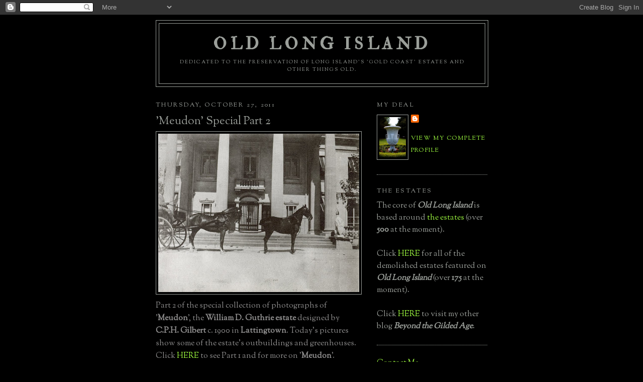

--- FILE ---
content_type: text/html; charset=UTF-8
request_url: http://www.oldlongisland.com/2011/10/meudon-special-part-2.html?showComment=1319729561049
body_size: 25848
content:
<!DOCTYPE html>
<html dir='ltr' xmlns='http://www.w3.org/1999/xhtml' xmlns:b='http://www.google.com/2005/gml/b' xmlns:data='http://www.google.com/2005/gml/data' xmlns:expr='http://www.google.com/2005/gml/expr'>
<head>
<link href='https://www.blogger.com/static/v1/widgets/2944754296-widget_css_bundle.css' rel='stylesheet' type='text/css'/>
<meta content='i3q2dKDAb1d5/p67ITLMjfrDYjQgJL4fazTS8V1gEFs=' name='verify-v1'/>
<meta content='text/html; charset=UTF-8' http-equiv='Content-Type'/>
<meta content='blogger' name='generator'/>
<link href='http://www.oldlongisland.com/favicon.ico' rel='icon' type='image/x-icon'/>
<link href='http://www.oldlongisland.com/2011/10/meudon-special-part-2.html' rel='canonical'/>
<link rel="alternate" type="application/atom+xml" title="Old Long Island - Atom" href="http://www.oldlongisland.com/feeds/posts/default" />
<link rel="alternate" type="application/rss+xml" title="Old Long Island - RSS" href="http://www.oldlongisland.com/feeds/posts/default?alt=rss" />
<link rel="service.post" type="application/atom+xml" title="Old Long Island - Atom" href="https://www.blogger.com/feeds/6807386654523336456/posts/default" />

<link rel="alternate" type="application/atom+xml" title="Old Long Island - Atom" href="http://www.oldlongisland.com/feeds/7667387227690718284/comments/default" />
<!--Can't find substitution for tag [blog.ieCssRetrofitLinks]-->
<link href='https://blogger.googleusercontent.com/img/b/R29vZ2xl/AVvXsEjt_ZbTFkbYCmO3pssxBzVb9FMNNCsPRHbHpmvFhKcLXB-TBI4D4L0D7qjma0pm3ulVUt6mdllnGNCwnXwNCUFlTKPqURauojuzJ2W33ZuxPoPDlQ98dwH7aKBUfAEtk4Wd8iBDgv6jsXzC/s400/Meudon+4.jpg' rel='image_src'/>
<meta content='http://www.oldlongisland.com/2011/10/meudon-special-part-2.html' property='og:url'/>
<meta content='&#39;Meudon&#39; Special Part 2' property='og:title'/>
<meta content='Part 2 of the special collection of photographs of &#39; Meudon &#39;, the William D. Guthrie estate  designed by C.P.H. Gilbert  c. 1900 in Latting...' property='og:description'/>
<meta content='https://blogger.googleusercontent.com/img/b/R29vZ2xl/AVvXsEjt_ZbTFkbYCmO3pssxBzVb9FMNNCsPRHbHpmvFhKcLXB-TBI4D4L0D7qjma0pm3ulVUt6mdllnGNCwnXwNCUFlTKPqURauojuzJ2W33ZuxPoPDlQ98dwH7aKBUfAEtk4Wd8iBDgv6jsXzC/w1200-h630-p-k-no-nu/Meudon+4.jpg' property='og:image'/>
<title>Old Long Island: 'Meudon' Special Part 2</title>
<link href='http://farm4.static.flickr.com/3128/2696460260_60a8ac4818_o.gif' rel='shortcut icon' type='image/gif'/>
<style type='text/css'>@font-face{font-family:'IM Fell Double Pica';font-style:normal;font-weight:400;font-display:swap;src:url(//fonts.gstatic.com/s/imfelldoublepica/v14/3XF2EqMq_94s9PeKF7Fg4gOKINyMtZ8rf0O_UZxD2pw.woff2)format('woff2');unicode-range:U+0000-00FF,U+0131,U+0152-0153,U+02BB-02BC,U+02C6,U+02DA,U+02DC,U+0304,U+0308,U+0329,U+2000-206F,U+20AC,U+2122,U+2191,U+2193,U+2212,U+2215,U+FEFF,U+FFFD;}@font-face{font-family:'Sorts Mill Goudy';font-style:normal;font-weight:400;font-display:swap;src:url(//fonts.gstatic.com/s/sortsmillgoudy/v16/Qw3GZR9MED_6PSuS_50nEaVrfzgEbHQEj7E49PCrfQ.woff2)format('woff2');unicode-range:U+0100-02BA,U+02BD-02C5,U+02C7-02CC,U+02CE-02D7,U+02DD-02FF,U+0304,U+0308,U+0329,U+1D00-1DBF,U+1E00-1E9F,U+1EF2-1EFF,U+2020,U+20A0-20AB,U+20AD-20C0,U+2113,U+2C60-2C7F,U+A720-A7FF;}@font-face{font-family:'Sorts Mill Goudy';font-style:normal;font-weight:400;font-display:swap;src:url(//fonts.gstatic.com/s/sortsmillgoudy/v16/Qw3GZR9MED_6PSuS_50nEaVrfzgEbHoEj7E49PA.woff2)format('woff2');unicode-range:U+0000-00FF,U+0131,U+0152-0153,U+02BB-02BC,U+02C6,U+02DA,U+02DC,U+0304,U+0308,U+0329,U+2000-206F,U+20AC,U+2122,U+2191,U+2193,U+2212,U+2215,U+FEFF,U+FFFD;}</style>
<style id='page-skin-1' type='text/css'><!--
/*
-----------------------------------------------
Blogger Template Style
Name:     Minima Black
Date:     26 Feb 2004
Updated by: Blogger Team
----------------------------------------------- */
/* Use this with templates/template-twocol.html */
body {
background:#000000;
margin:0;
color:#908f8f;
font: x-small "Trebuchet MS", Trebuchet, Verdana, Sans-serif;
font-size/* */:/**/small;
font-size: /**/small;
text-align: center;
}
a:link {
color:#a0ff40;
text-decoration:none;
}
a:visited {
color:#80FF00;
text-decoration:none;
}
a:hover {
color:#9b9f9a;
text-decoration:underline;
}
a img {
border-width:0;
}
/* Header
-----------------------------------------------
*/
#header-wrapper {
width:660px;
margin:0 auto 10px;
border:1px solid #9b9f9a;
}
#header-inner {
background-position: center;
margin-left: auto;
margin-right: auto;
}
#header {
margin: 5px;
border: 1px solid #9b9f9a;
text-align: center;
color:#9b9f9a;
}
#header h1 {
margin:5px 5px 0;
padding:15px 20px .25em;
line-height:1.2em;
text-transform:uppercase;
letter-spacing:.2em;
font: normal bold 33px IM Fell Double Pica;
}
#header a {
color:#9b9f9a;
text-decoration:none;
}
#header a:hover {
color:#9b9f9a;
}
#header .description {
margin:0 5px 5px;
padding:0 20px 15px;
max-width:700px;
text-transform:uppercase;
letter-spacing:.2em;
line-height: 1.4em;
font: normal normal 10px Sorts Mill Goudy;
color: #9b9f9a;
}
#header img {
margin-left: auto;
margin-right: auto;
}
/* Outer-Wrapper
----------------------------------------------- */
#outer-wrapper {
width: 660px;
margin:0 auto;
padding:10px;
text-align:left;
font: normal normal 16px Sorts Mill Goudy;
}
#main-wrapper {
width: 410px;
float: left;
word-wrap: break-word; /* fix for long text breaking sidebar float in IE */
overflow: hidden;     /* fix for long non-text content breaking IE sidebar float */
}
#sidebar-wrapper {
width: 220px;
float: right;
word-wrap: break-word; /* fix for long text breaking sidebar float in IE */
overflow: hidden;     /* fix for long non-text content breaking IE sidebar float */
}
/* Headings
----------------------------------------------- */
h2 {
margin:1.5em 0 .75em;
font:normal normal 76% Sorts Mill Goudy;
line-height: 1.4em;
text-transform:uppercase;
letter-spacing:.2em;
color:#9b9f9a;
}
/* Posts
-----------------------------------------------
*/
h2.date-header {
margin:1.5em 0 .5em;
}
.post {
margin:.5em 0 1.5em;
border-bottom:1px dotted #9b9f9a;
padding-bottom:1.5em;
}
.post h3 {
margin:.25em 0 0;
padding:0 0 4px;
font-size:140%;
font-weight:normal;
line-height:1.4em;
color:#9b9f9a;
}
.post h3 a, .post h3 a:visited, .post h3 strong {
display:block;
text-decoration:none;
color:#9b9f9a;
font-weight:bold;
}
.post h3 strong, .post h3 a:hover {
color:#908f8f;
}
.post-body {
margin:0 0 .75em;
line-height:1.6em;
}
.post-body blockquote {
line-height:1.3em;
}
.post-footer {
margin: .75em 0;
color:#9b9f9a;
text-transform:uppercase;
letter-spacing:.1em;
font: normal normal 76% Sorts Mill Goudy;
line-height: 1.4em;
}
.comment-link {
margin-left:.6em;
}
.post img, table.tr-caption-container {
padding:4px;
border:1px solid #9b9f9a;
}
.tr-caption-container img {
border: none;
padding: 0;
}
.post blockquote {
margin:1em 20px;
}
.post blockquote p {
margin:.75em 0;
}
/* Comments
----------------------------------------------- */
#comments h4 {
margin:1em 0;
font-weight: bold;
line-height: 1.4em;
text-transform:uppercase;
letter-spacing:.2em;
color: #9b9f9a;
}
#comments-block {
margin:1em 0 1.5em;
line-height:1.6em;
}
#comments-block .comment-author {
margin:.5em 0;
}
#comments-block .comment-body {
margin:.25em 0 0;
}
#comments-block .comment-footer {
margin:-.25em 0 2em;
line-height: 1.4em;
text-transform:uppercase;
letter-spacing:.1em;
}
#comments-block .comment-body p {
margin:0 0 .75em;
}
.deleted-comment {
font-style:italic;
color:gray;
}
.feed-links {
clear: both;
line-height: 2.5em;
}
#blog-pager-newer-link {
float: left;
}
#blog-pager-older-link {
float: right;
}
#blog-pager {
text-align: center;
}
/* Sidebar Content
----------------------------------------------- */
.sidebar {
color: #9b9f9a;
line-height: 1.5em;
}
.sidebar ul {
list-style:none;
margin:0 0 0;
padding:0 0 0;
}
.sidebar li {
margin:0;
padding-top:0;
padding-right:0;
padding-bottom:.25em;
padding-left:15px;
text-indent:-15px;
line-height:1.5em;
}
.sidebar .widget, .main .widget {
border-bottom:1px dotted #9b9f9a;
margin:0 0 1.5em;
padding:0 0 1.5em;
}
.main .Blog {
border-bottom-width: 0;
}
/* Profile
----------------------------------------------- */
.profile-img {
float: left;
margin-top: 0;
margin-right: 5px;
margin-bottom: 5px;
margin-left: 0;
padding: 4px;
border: 1px solid #9b9f9a;
}
.profile-data {
margin:0;
text-transform:uppercase;
letter-spacing:.1em;
font: normal normal 76% Sorts Mill Goudy;
color: #9b9f9a;
font-weight: bold;
line-height: 1.6em;
}
.profile-datablock {
margin:.5em 0 .5em;
}
.profile-textblock {
margin: 0.5em 0;
line-height: 1.6em;
}
.profile-link {
font: normal normal 76% Sorts Mill Goudy;
text-transform: uppercase;
letter-spacing: .1em;
}
/* Footer
----------------------------------------------- */
#footer {
width:660px;
clear:both;
margin:0 auto;
padding-top:15px;
line-height: 1.6em;
text-transform:uppercase;
letter-spacing:.1em;
text-align: center;
}

--></style>
<script type='text/javascript'>
  //<![CDATA[
function killLightbox() {
 var images = document.getElementsByTagName(
'img');
 for (var i = 0 ; i < images.length ; ++i) {
  images[i].onmouseover=function() { 
   var html = this.parentNode.innerHTML; 
   this.parentNode.innerHTML = html;
   this.onmouseover = null;
  };
 }
}

if (window.addEventListener) {
 window.addEventListener('load',killLightbox,undefined);
} else {
 window.attachEvent('onload',killLightbox);
}
//]]>
</script>
<link href='https://www.blogger.com/dyn-css/authorization.css?targetBlogID=6807386654523336456&amp;zx=8ff0bd4a-cd1f-4b5f-a0e0-3519de86331f' media='none' onload='if(media!=&#39;all&#39;)media=&#39;all&#39;' rel='stylesheet'/><noscript><link href='https://www.blogger.com/dyn-css/authorization.css?targetBlogID=6807386654523336456&amp;zx=8ff0bd4a-cd1f-4b5f-a0e0-3519de86331f' rel='stylesheet'/></noscript>
<meta name='google-adsense-platform-account' content='ca-host-pub-1556223355139109'/>
<meta name='google-adsense-platform-domain' content='blogspot.com'/>

</head>
<body>
<div class='navbar section' id='navbar'><div class='widget Navbar' data-version='1' id='Navbar1'><script type="text/javascript">
    function setAttributeOnload(object, attribute, val) {
      if(window.addEventListener) {
        window.addEventListener('load',
          function(){ object[attribute] = val; }, false);
      } else {
        window.attachEvent('onload', function(){ object[attribute] = val; });
      }
    }
  </script>
<div id="navbar-iframe-container"></div>
<script type="text/javascript" src="https://apis.google.com/js/platform.js"></script>
<script type="text/javascript">
      gapi.load("gapi.iframes:gapi.iframes.style.bubble", function() {
        if (gapi.iframes && gapi.iframes.getContext) {
          gapi.iframes.getContext().openChild({
              url: 'https://www.blogger.com/navbar/6807386654523336456?po\x3d7667387227690718284\x26origin\x3dhttp://www.oldlongisland.com',
              where: document.getElementById("navbar-iframe-container"),
              id: "navbar-iframe"
          });
        }
      });
    </script><script type="text/javascript">
(function() {
var script = document.createElement('script');
script.type = 'text/javascript';
script.src = '//pagead2.googlesyndication.com/pagead/js/google_top_exp.js';
var head = document.getElementsByTagName('head')[0];
if (head) {
head.appendChild(script);
}})();
</script>
</div></div>
<div id='outer-wrapper'><div id='wrap2'>
<!-- skip links for text browsers -->
<span id='skiplinks' style='display:none;'>
<a href='#main'>skip to main </a> |
      <a href='#sidebar'>skip to sidebar</a>
</span>
<div id='header-wrapper'>
<div class='header section' id='header'><div class='widget Header' data-version='1' id='Header1'>
<div id='header-inner'>
<div class='titlewrapper'>
<h1 class='title'>
<a href='http://www.oldlongisland.com/'>
Old Long Island
</a>
</h1>
</div>
<div class='descriptionwrapper'>
<p class='description'><span>Dedicated to the preservation of Long Island's 'gold coast' estates and other things old.</span></p>
</div>
</div>
</div></div>
</div>
<div id='content-wrapper'>
<div id='crosscol-wrapper' style='text-align:center'>
<div class='crosscol no-items section' id='crosscol'></div>
</div>
<div id='main-wrapper'>
<div class='main section' id='main'><div class='widget Blog' data-version='1' id='Blog1'>
<div class='blog-posts hfeed'>

          <div class="date-outer">
        
<h2 class='date-header'><span>Thursday, October 27, 2011</span></h2>

          <div class="date-posts">
        
<div class='post-outer'>
<div class='post hentry uncustomized-post-template' itemprop='blogPost' itemscope='itemscope' itemtype='http://schema.org/BlogPosting'>
<meta content='https://blogger.googleusercontent.com/img/b/R29vZ2xl/AVvXsEjt_ZbTFkbYCmO3pssxBzVb9FMNNCsPRHbHpmvFhKcLXB-TBI4D4L0D7qjma0pm3ulVUt6mdllnGNCwnXwNCUFlTKPqURauojuzJ2W33ZuxPoPDlQ98dwH7aKBUfAEtk4Wd8iBDgv6jsXzC/s400/Meudon+4.jpg' itemprop='image_url'/>
<meta content='6807386654523336456' itemprop='blogId'/>
<meta content='7667387227690718284' itemprop='postId'/>
<a name='7667387227690718284'></a>
<h3 class='post-title entry-title' itemprop='name'>
'Meudon' Special Part 2
</h3>
<div class='post-header'>
<div class='post-header-line-1'></div>
</div>
<div class='post-body entry-content' id='post-body-7667387227690718284' itemprop='description articleBody'>
<a href="https://blogger.googleusercontent.com/img/b/R29vZ2xl/AVvXsEjt_ZbTFkbYCmO3pssxBzVb9FMNNCsPRHbHpmvFhKcLXB-TBI4D4L0D7qjma0pm3ulVUt6mdllnGNCwnXwNCUFlTKPqURauojuzJ2W33ZuxPoPDlQ98dwH7aKBUfAEtk4Wd8iBDgv6jsXzC/s1600/Meudon+4.jpg" onblur="try {parent.deselectBloggerImageGracefully();} catch(e) {}"><img alt="" border="0" id="BLOGGER_PHOTO_ID_5668123623657573618" src="https://blogger.googleusercontent.com/img/b/R29vZ2xl/AVvXsEjt_ZbTFkbYCmO3pssxBzVb9FMNNCsPRHbHpmvFhKcLXB-TBI4D4L0D7qjma0pm3ulVUt6mdllnGNCwnXwNCUFlTKPqURauojuzJ2W33ZuxPoPDlQ98dwH7aKBUfAEtk4Wd8iBDgv6jsXzC/s400/Meudon+4.jpg" style="display:block; margin:0px auto 10px; text-align:center;cursor:pointer; cursor:hand;width: 400px; height: 315px;" /></a>Part 2 of the special collection of photographs of '<b>Meudon</b>', the <b>William D. Guthrie estate</b> designed by <b>C.P.H. Gilbert</b> c. 1900 in <b>Lattingtown</b>.  Today's pictures show some of the estate's outbuildings and greenhouses.  Click <a href="http://www.oldlongisland.com/2011/10/meudon-special-part-1.html">HERE</a> to see Part 1 and for more on '<b>Meudon</b>'.  Photographs provided by Annie Clark-Durkin via Patricia Lu.<div><br /><a href="https://blogger.googleusercontent.com/img/b/R29vZ2xl/AVvXsEhd1Bvaaw-aoxb_GSBxlX7y-D2PrlQLa3zDzRMt-UiCUyEZ4OE6z_iE1bhUDqH7kq9EHYRGxCV5hMnbWQz9UkRLqowhDxEdddnzL_8xkj7VpcBbKvNEN7tdDh3IRlyMobKN7s5LNP593Zt5/s1600/Meudon+7.jpg" onblur="try {parent.deselectBloggerImageGracefully();} catch(e) {}"><img alt="" border="0" id="BLOGGER_PHOTO_ID_5668123504432391122" src="https://blogger.googleusercontent.com/img/b/R29vZ2xl/AVvXsEhd1Bvaaw-aoxb_GSBxlX7y-D2PrlQLa3zDzRMt-UiCUyEZ4OE6z_iE1bhUDqH7kq9EHYRGxCV5hMnbWQz9UkRLqowhDxEdddnzL_8xkj7VpcBbKvNEN7tdDh3IRlyMobKN7s5LNP593Zt5/s400/Meudon+7.jpg" style="display:block; margin:0px auto 10px; text-align:center;cursor:pointer; cursor:hand;width: 400px; height: 311px;" /></a><br /><a href="https://blogger.googleusercontent.com/img/b/R29vZ2xl/AVvXsEiJ7nyQG18a_L0kaf2edf1nieQd5ijhQqfisT50VytSt4Pb6j9WzNMUtN-ihsTBk9e7K5v37KBAHy4tUYXtoU-tb_3AErU99X_1QtYAY5asAwWNZY2wemPthfd5u11cxCOxge2-Zv081tsg/s1600/Meudon+8.jpg" onblur="try {parent.deselectBloggerImageGracefully();} catch(e) {}"><img alt="" border="0" id="BLOGGER_PHOTO_ID_5668123414889090674" src="https://blogger.googleusercontent.com/img/b/R29vZ2xl/AVvXsEiJ7nyQG18a_L0kaf2edf1nieQd5ijhQqfisT50VytSt4Pb6j9WzNMUtN-ihsTBk9e7K5v37KBAHy4tUYXtoU-tb_3AErU99X_1QtYAY5asAwWNZY2wemPthfd5u11cxCOxge2-Zv081tsg/s400/Meudon+8.jpg" style="display:block; margin:0px auto 10px; text-align:center;cursor:pointer; cursor:hand;width: 400px; height: 309px;" /></a><br /><a href="https://blogger.googleusercontent.com/img/b/R29vZ2xl/AVvXsEggLzFd_uLMkBj3Kz1nVjFuFGdieMBfkKTTtJ1WuuQ3q5psOwnXLJGB-oWxWvybRyshIxHaoSUIGQdSCNRiOCliwj35zr7e95yFKeTlNA26Lgb6scVbmYSFiwhGSWgG3yzq31wjFqWfpZ6A/s1600/Meudon+10.jpg" onblur="try {parent.deselectBloggerImageGracefully();} catch(e) {}"><img alt="" border="0" id="BLOGGER_PHOTO_ID_5668123279425984642" src="https://blogger.googleusercontent.com/img/b/R29vZ2xl/AVvXsEggLzFd_uLMkBj3Kz1nVjFuFGdieMBfkKTTtJ1WuuQ3q5psOwnXLJGB-oWxWvybRyshIxHaoSUIGQdSCNRiOCliwj35zr7e95yFKeTlNA26Lgb6scVbmYSFiwhGSWgG3yzq31wjFqWfpZ6A/s400/Meudon+10.jpg" style="display:block; margin:0px auto 10px; text-align:center;cursor:pointer; cursor:hand;width: 400px; height: 317px;" /></a><br /><a href="https://blogger.googleusercontent.com/img/b/R29vZ2xl/AVvXsEjdt8BWY0L-i9QQJ8zDJvr6bbRE0HBg80N54-RbtSdkd5jQLzU2V4P-bmO5eLkBTfk2Lu4_v9oUl00DKZm-98fhhI_S4NQFuwoEai2VicdIJ6APxPsZCogmHq24wFfvYH_DWLu-DGumMyJL/s1600/Meudon+11.jpg" onblur="try {parent.deselectBloggerImageGracefully();} catch(e) {}"><img alt="" border="0" id="BLOGGER_PHOTO_ID_5668123190102414770" src="https://blogger.googleusercontent.com/img/b/R29vZ2xl/AVvXsEjdt8BWY0L-i9QQJ8zDJvr6bbRE0HBg80N54-RbtSdkd5jQLzU2V4P-bmO5eLkBTfk2Lu4_v9oUl00DKZm-98fhhI_S4NQFuwoEai2VicdIJ6APxPsZCogmHq24wFfvYH_DWLu-DGumMyJL/s400/Meudon+11.jpg" style="display:block; margin:0px auto 10px; text-align:center;cursor:pointer; cursor:hand;width: 400px; height: 313px;" /></a><br /><a href="https://blogger.googleusercontent.com/img/b/R29vZ2xl/AVvXsEjNF3pFdVdbLkXmmz4ZC5rndHJkilWggC3OF_EY1D2qh3TZUvN6gxboMWgXW0MxG_OovZWtHUby7Bibcz2P4a9leIHRYgYHLlQCOMPy0WlajlbeuzqaH0OKD2P7WNXaKeMUym85gYeUF-jN/s1600/Meudon+14.jpg" onblur="try {parent.deselectBloggerImageGracefully();} catch(e) {}"><img alt="" border="0" id="BLOGGER_PHOTO_ID_5668122956993875010" src="https://blogger.googleusercontent.com/img/b/R29vZ2xl/AVvXsEjNF3pFdVdbLkXmmz4ZC5rndHJkilWggC3OF_EY1D2qh3TZUvN6gxboMWgXW0MxG_OovZWtHUby7Bibcz2P4a9leIHRYgYHLlQCOMPy0WlajlbeuzqaH0OKD2P7WNXaKeMUym85gYeUF-jN/s400/Meudon+14.jpg" style="display:block; margin:0px auto 10px; text-align:center;cursor:pointer; cursor:hand;width: 400px; height: 311px;" /></a><br /><a href="https://blogger.googleusercontent.com/img/b/R29vZ2xl/AVvXsEip5UicbIWwPMsTirKeY0a0zUmXuZdvnlqu7ytYUPYNtsDnOZY3zK7ffRZDgA1RvMkkVQ9jXFNrgbvRGURSeQZVLg9hHq8EWJJOdRr_6aznnfK-KnVV5veA23z1PI9_Lk46M8AUNNx0otYw/s1600/Meudon+13.jpg" onblur="try {parent.deselectBloggerImageGracefully();} catch(e) {}"><img alt="" border="0" id="BLOGGER_PHOTO_ID_5668122838919443730" src="https://blogger.googleusercontent.com/img/b/R29vZ2xl/AVvXsEip5UicbIWwPMsTirKeY0a0zUmXuZdvnlqu7ytYUPYNtsDnOZY3zK7ffRZDgA1RvMkkVQ9jXFNrgbvRGURSeQZVLg9hHq8EWJJOdRr_6aznnfK-KnVV5veA23z1PI9_Lk46M8AUNNx0otYw/s400/Meudon+13.jpg" style="display:block; margin:0px auto 10px; text-align:center;cursor:pointer; cursor:hand;width: 400px; height: 314px;" /></a><br /></div>
<div style='clear: both;'></div>
</div>
<div class='post-footer'>
<div class='post-footer-line post-footer-line-1'>
<span class='post-author vcard'>
Posted by
<span class='fn' itemprop='author' itemscope='itemscope' itemtype='http://schema.org/Person'>
<meta content='https://www.blogger.com/profile/04464823999255502522' itemprop='url'/>
<a class='g-profile' href='https://www.blogger.com/profile/04464823999255502522' rel='author' title='author profile'>
<span itemprop='name'>Zach L.</span>
</a>
</span>
</span>
<span class='post-timestamp'>
at
<meta content='http://www.oldlongisland.com/2011/10/meudon-special-part-2.html' itemprop='url'/>
<a class='timestamp-link' href='http://www.oldlongisland.com/2011/10/meudon-special-part-2.html' rel='bookmark' title='permanent link'><abbr class='published' itemprop='datePublished' title='2011-10-27T06:51:00-04:00'>6:51&#8239;AM</abbr></a>
</span>
<span class='post-comment-link'>
</span>
<span class='post-icons'>
<span class='item-control blog-admin pid-560998647'>
<a href='https://www.blogger.com/post-edit.g?blogID=6807386654523336456&postID=7667387227690718284&from=pencil' title='Edit Post'>
<img alt='' class='icon-action' height='18' src='https://resources.blogblog.com/img/icon18_edit_allbkg.gif' width='18'/>
</a>
</span>
</span>
<div class='post-share-buttons goog-inline-block'>
<a class='goog-inline-block share-button sb-email' href='https://www.blogger.com/share-post.g?blogID=6807386654523336456&postID=7667387227690718284&target=email' target='_blank' title='Email This'><span class='share-button-link-text'>Email This</span></a><a class='goog-inline-block share-button sb-blog' href='https://www.blogger.com/share-post.g?blogID=6807386654523336456&postID=7667387227690718284&target=blog' onclick='window.open(this.href, "_blank", "height=270,width=475"); return false;' target='_blank' title='BlogThis!'><span class='share-button-link-text'>BlogThis!</span></a><a class='goog-inline-block share-button sb-twitter' href='https://www.blogger.com/share-post.g?blogID=6807386654523336456&postID=7667387227690718284&target=twitter' target='_blank' title='Share to X'><span class='share-button-link-text'>Share to X</span></a><a class='goog-inline-block share-button sb-facebook' href='https://www.blogger.com/share-post.g?blogID=6807386654523336456&postID=7667387227690718284&target=facebook' onclick='window.open(this.href, "_blank", "height=430,width=640"); return false;' target='_blank' title='Share to Facebook'><span class='share-button-link-text'>Share to Facebook</span></a><a class='goog-inline-block share-button sb-pinterest' href='https://www.blogger.com/share-post.g?blogID=6807386654523336456&postID=7667387227690718284&target=pinterest' target='_blank' title='Share to Pinterest'><span class='share-button-link-text'>Share to Pinterest</span></a>
</div>
</div>
<div class='post-footer-line post-footer-line-2'>
<span class='post-labels'>
Labels:
<a href='http://www.oldlongisland.com/search/label/C.P.H.%20Gilbert' rel='tag'>C.P.H. Gilbert</a>,
<a href='http://www.oldlongisland.com/search/label/Guthrie' rel='tag'>Guthrie</a>,
<a href='http://www.oldlongisland.com/search/label/Lattingtown' rel='tag'>Lattingtown</a>,
<a href='http://www.oldlongisland.com/search/label/Meudon' rel='tag'>Meudon</a>
</span>
</div>
<div class='post-footer-line post-footer-line-3'>
<span class='post-location'>
</span>
</div>
</div>
</div>
<div class='comments' id='comments'>
<a name='comments'></a>
<h4>28 comments:</h4>
<div id='Blog1_comments-block-wrapper'>
<dl class='avatar-comment-indent' id='comments-block'>
<dt class='comment-author ' id='c9096179531424596924'>
<a name='c9096179531424596924'></a>
<div class="avatar-image-container avatar-stock"><span dir="ltr"><a href="https://www.blogger.com/profile/09181183756484194127" target="" rel="nofollow" onclick="" class="avatar-hovercard" id="av-9096179531424596924-09181183756484194127"><img src="//www.blogger.com/img/blogger_logo_round_35.png" width="35" height="35" alt="" title="magnus">

</a></span></div>
<a href='https://www.blogger.com/profile/09181183756484194127' rel='nofollow'>magnus</a>
said...
</dt>
<dd class='comment-body' id='Blog1_cmt-9096179531424596924'>
<p>
Zach: Priceless.
</p>
</dd>
<dd class='comment-footer'>
<span class='comment-timestamp'>
<a href='http://www.oldlongisland.com/2011/10/meudon-special-part-2.html?showComment=1319715842405#c9096179531424596924' title='comment permalink'>
October 27, 2011 7:44 AM
</a>
<span class='item-control blog-admin pid-1545246857'>
<a class='comment-delete' href='https://www.blogger.com/comment/delete/6807386654523336456/9096179531424596924' title='Delete Comment'>
<img src='https://resources.blogblog.com/img/icon_delete13.gif'/>
</a>
</span>
</span>
</dd>
<dt class='comment-author ' id='c6349461321674856253'>
<a name='c6349461321674856253'></a>
<div class="avatar-image-container avatar-stock"><span dir="ltr"><img src="//resources.blogblog.com/img/blank.gif" width="35" height="35" alt="" title="Doug Floor Plan">

</span></div>
Doug Floor Plan
said...
</dt>
<dd class='comment-body' id='Blog1_cmt-6349461321674856253'>
<p>
Great collection of photographs -- much thanks to Annie Clark Durgin &amp; Patricia Lu for sharing.<br /><br />From what I can tell the building behind the &quot;horseless carriage&quot; is the same building in the next photograph with the driveway up to it.  I&#39;m guessing the building behind the greenhouses is the same building in the next photograph but I can&#39;t get the building turned on the slope correctly in my head.  <br /><br />I like the pond house &amp; the beach house because in that age if you wanted a change of scenary from the main house you built a house for whatever change you wanted -- &amp; you wouldn&#39;t think of leaving the main house in your swimsuit to head down to the beach for a swim.
</p>
</dd>
<dd class='comment-footer'>
<span class='comment-timestamp'>
<a href='http://www.oldlongisland.com/2011/10/meudon-special-part-2.html?showComment=1319715940367#c6349461321674856253' title='comment permalink'>
October 27, 2011 7:45 AM
</a>
<span class='item-control blog-admin pid-342639230'>
<a class='comment-delete' href='https://www.blogger.com/comment/delete/6807386654523336456/6349461321674856253' title='Delete Comment'>
<img src='https://resources.blogblog.com/img/icon_delete13.gif'/>
</a>
</span>
</span>
</dd>
<dt class='comment-author ' id='c4493590293690934916'>
<a name='c4493590293690934916'></a>
<div class="avatar-image-container avatar-stock"><span dir="ltr"><a href="https://www.blogger.com/profile/09181183756484194127" target="" rel="nofollow" onclick="" class="avatar-hovercard" id="av-4493590293690934916-09181183756484194127"><img src="//www.blogger.com/img/blogger_logo_round_35.png" width="35" height="35" alt="" title="magnus">

</a></span></div>
<a href='https://www.blogger.com/profile/09181183756484194127' rel='nofollow'>magnus</a>
said...
</dt>
<dd class='comment-body' id='Blog1_cmt-4493590293690934916'>
<p>
The beach house still stands looking much the same. I gather that it is a sort of clubhouse for the Meudon development.
</p>
</dd>
<dd class='comment-footer'>
<span class='comment-timestamp'>
<a href='http://www.oldlongisland.com/2011/10/meudon-special-part-2.html?showComment=1319717674723#c4493590293690934916' title='comment permalink'>
October 27, 2011 8:14 AM
</a>
<span class='item-control blog-admin pid-1545246857'>
<a class='comment-delete' href='https://www.blogger.com/comment/delete/6807386654523336456/4493590293690934916' title='Delete Comment'>
<img src='https://resources.blogblog.com/img/icon_delete13.gif'/>
</a>
</span>
</span>
</dd>
<dt class='comment-author ' id='c7445284573267420629'>
<a name='c7445284573267420629'></a>
<div class="avatar-image-container avatar-stock"><span dir="ltr"><a href="https://www.blogger.com/profile/06533749227364674468" target="" rel="nofollow" onclick="" class="avatar-hovercard" id="av-7445284573267420629-06533749227364674468"><img src="//www.blogger.com/img/blogger_logo_round_35.png" width="35" height="35" alt="" title="ChipSF">

</a></span></div>
<a href='https://www.blogger.com/profile/06533749227364674468' rel='nofollow'>ChipSF</a>
said...
</dt>
<dd class='comment-body' id='Blog1_cmt-7445284573267420629'>
<p>
These are some great photos!  Thanks. <br /><br />Off topic - in the latest episode of the new TV series, &quot;Pan Am&quot;, the supposed &#39;hotel&#39; in Monte Carlo looks suspiciously like Winfield.
</p>
</dd>
<dd class='comment-footer'>
<span class='comment-timestamp'>
<a href='http://www.oldlongisland.com/2011/10/meudon-special-part-2.html?showComment=1319719785870#c7445284573267420629' title='comment permalink'>
October 27, 2011 8:49 AM
</a>
<span class='item-control blog-admin pid-1930162391'>
<a class='comment-delete' href='https://www.blogger.com/comment/delete/6807386654523336456/7445284573267420629' title='Delete Comment'>
<img src='https://resources.blogblog.com/img/icon_delete13.gif'/>
</a>
</span>
</span>
</dd>
<dt class='comment-author ' id='c5424492110578933694'>
<a name='c5424492110578933694'></a>
<div class="avatar-image-container avatar-stock"><span dir="ltr"><a href="https://www.blogger.com/profile/13950254669198151850" target="" rel="nofollow" onclick="" class="avatar-hovercard" id="av-5424492110578933694-13950254669198151850"><img src="//www.blogger.com/img/blogger_logo_round_35.png" width="35" height="35" alt="" title="The Down East Dilettante">

</a></span></div>
<a href='https://www.blogger.com/profile/13950254669198151850' rel='nofollow'>The Down East Dilettante</a>
said...
</dt>
<dd class='comment-body' id='Blog1_cmt-5424492110578933694'>
<p>
These pictures are to die for.<br /><br />Doug, the reason that you cannot make the carriage house and/or stable in the first two photographs look like the building behind the greenhouses is because they are not the same building :-)<br /><br />My verification word is &#39;pinglyzo&#39;.  I&#39;m not witty enough to make it into something this morning, but just saying it makes me giggle.
</p>
</dd>
<dd class='comment-footer'>
<span class='comment-timestamp'>
<a href='http://www.oldlongisland.com/2011/10/meudon-special-part-2.html?showComment=1319724792112#c5424492110578933694' title='comment permalink'>
October 27, 2011 10:13 AM
</a>
<span class='item-control blog-admin pid-1244555160'>
<a class='comment-delete' href='https://www.blogger.com/comment/delete/6807386654523336456/5424492110578933694' title='Delete Comment'>
<img src='https://resources.blogblog.com/img/icon_delete13.gif'/>
</a>
</span>
</span>
</dd>
<dt class='comment-author ' id='c3229260145615343039'>
<a name='c3229260145615343039'></a>
<div class="avatar-image-container avatar-stock"><span dir="ltr"><a href="https://www.blogger.com/profile/13950254669198151850" target="" rel="nofollow" onclick="" class="avatar-hovercard" id="av-3229260145615343039-13950254669198151850"><img src="//www.blogger.com/img/blogger_logo_round_35.png" width="35" height="35" alt="" title="The Down East Dilettante">

</a></span></div>
<a href='https://www.blogger.com/profile/13950254669198151850' rel='nofollow'>The Down East Dilettante</a>
said...
</dt>
<dd class='comment-body' id='Blog1_cmt-3229260145615343039'>
<p>
Mildly off-subject:  HPHS, in yesterday&#39;s comments you quote Spinzia as saying that the eastern enlargement was a service wing.  This seems EXTREMELY unlikey, as there was a service wing already to the west.  If one examines the photos carefully, the new extension does not come off as service, with French doors to the floor opening onto terraces, etc., a less dense arrangement of windows on the second floor (servant&#39;s wings second floors tend to have more and smaller windows for all those tiny servant&#39;s and service rooms).  More likely it was done either/and to enlarge guest accomodations or a better master suite, and/or to balance the service wing and make a more impressive and symmetrical composition.  That&#39;s my opinion, and I&#39;m sticking to it :-)
</p>
</dd>
<dd class='comment-footer'>
<span class='comment-timestamp'>
<a href='http://www.oldlongisland.com/2011/10/meudon-special-part-2.html?showComment=1319726034095#c3229260145615343039' title='comment permalink'>
October 27, 2011 10:33 AM
</a>
<span class='item-control blog-admin pid-1244555160'>
<a class='comment-delete' href='https://www.blogger.com/comment/delete/6807386654523336456/3229260145615343039' title='Delete Comment'>
<img src='https://resources.blogblog.com/img/icon_delete13.gif'/>
</a>
</span>
</span>
</dd>
<dt class='comment-author ' id='c2719676485299804563'>
<a name='c2719676485299804563'></a>
<div class="avatar-image-container avatar-stock"><span dir="ltr"><a href="https://www.blogger.com/profile/13950254669198151850" target="" rel="nofollow" onclick="" class="avatar-hovercard" id="av-2719676485299804563-13950254669198151850"><img src="//www.blogger.com/img/blogger_logo_round_35.png" width="35" height="35" alt="" title="The Down East Dilettante">

</a></span></div>
<a href='https://www.blogger.com/profile/13950254669198151850' rel='nofollow'>The Down East Dilettante</a>
said...
</dt>
<dd class='comment-body' id='Blog1_cmt-2719676485299804563'>
<p>
And further building my argument against service addition (sorry Spinzia), the fact that one rarely closes off and replaces porticos on the family end of the house to add a second service wing...
</p>
</dd>
<dd class='comment-footer'>
<span class='comment-timestamp'>
<a href='http://www.oldlongisland.com/2011/10/meudon-special-part-2.html?showComment=1319726287564#c2719676485299804563' title='comment permalink'>
October 27, 2011 10:38 AM
</a>
<span class='item-control blog-admin pid-1244555160'>
<a class='comment-delete' href='https://www.blogger.com/comment/delete/6807386654523336456/2719676485299804563' title='Delete Comment'>
<img src='https://resources.blogblog.com/img/icon_delete13.gif'/>
</a>
</span>
</span>
</dd>
<dt class='comment-author ' id='c5023227211017869863'>
<a name='c5023227211017869863'></a>
<div class="avatar-image-container avatar-stock"><span dir="ltr"><img src="//resources.blogblog.com/img/blank.gif" width="35" height="35" alt="" title="Anonymous">

</span></div>
Anonymous
said...
</dt>
<dd class='comment-body' id='Blog1_cmt-5023227211017869863'>
<p>
Outstanding new photos. Definitely completes the picture of what life was like for the Guthries. A very diverse group of service buildings architecturally. I love the stone house by the pond with the overhanging balconies. I presume the garage building with the central tower is no longer extant? House guests and party guests aside, I can&#39;t fathom such an estate for just 3 family members. Thnx for the new views
</p>
</dd>
<dd class='comment-footer'>
<span class='comment-timestamp'>
<a href='http://www.oldlongisland.com/2011/10/meudon-special-part-2.html?showComment=1319726683469#c5023227211017869863' title='comment permalink'>
October 27, 2011 10:44 AM
</a>
<span class='item-control blog-admin pid-342639230'>
<a class='comment-delete' href='https://www.blogger.com/comment/delete/6807386654523336456/5023227211017869863' title='Delete Comment'>
<img src='https://resources.blogblog.com/img/icon_delete13.gif'/>
</a>
</span>
</span>
</dd>
<dt class='comment-author ' id='c1940587139734712394'>
<a name='c1940587139734712394'></a>
<div class="avatar-image-container avatar-stock"><span dir="ltr"><img src="//resources.blogblog.com/img/blank.gif" width="35" height="35" alt="" title="Anonymous">

</span></div>
Anonymous
said...
</dt>
<dd class='comment-body' id='Blog1_cmt-1940587139734712394'>
<p>
Amazing photos!! The first picture looks like the main entrance to the main house. Now if photo&#39;s 2&amp;3 are the stables, what would the building in photo&#39;s 4&amp;5 be, (I&#39;m assuming it&#39;s the same structure with the greenhouses in the back) ? Looks to large to be the gardeners cottage, unless it housed multiple workers.
</p>
</dd>
<dd class='comment-footer'>
<span class='comment-timestamp'>
<a href='http://www.oldlongisland.com/2011/10/meudon-special-part-2.html?showComment=1319728193209#c1940587139734712394' title='comment permalink'>
October 27, 2011 11:09 AM
</a>
<span class='item-control blog-admin pid-342639230'>
<a class='comment-delete' href='https://www.blogger.com/comment/delete/6807386654523336456/1940587139734712394' title='Delete Comment'>
<img src='https://resources.blogblog.com/img/icon_delete13.gif'/>
</a>
</span>
</span>
</dd>
<dt class='comment-author ' id='c6642446694321951871'>
<a name='c6642446694321951871'></a>
<div class="avatar-image-container avatar-stock"><span dir="ltr"><a href="https://www.blogger.com/profile/13950254669198151850" target="" rel="nofollow" onclick="" class="avatar-hovercard" id="av-6642446694321951871-13950254669198151850"><img src="//www.blogger.com/img/blogger_logo_round_35.png" width="35" height="35" alt="" title="The Down East Dilettante">

</a></span></div>
<a href='https://www.blogger.com/profile/13950254669198151850' rel='nofollow'>The Down East Dilettante</a>
said...
</dt>
<dd class='comment-body' id='Blog1_cmt-6642446694321951871'>
<p>
Yup, me again.  By my reading on Bing, here is the barn complex pictured:  http://www.bing.com/maps/?v=2&amp;cp=qtg2vy8vz4df&amp;lvl=19.599094115722288&amp;dir=351.61778468915327&amp;sty=b&amp;where1=Meudon%20Dr%2C%20Locust%20Valley%2C%20NY%2011560&amp;form=LMLTCC<br /><br />And here is where the stone building by the pond was---in fact, it looks possible that the modern second floor is actually built on the stone first floor? http://www.bing.com/maps/?v=2&amp;cp=qtg1x48vz8b5&amp;lvl=19.469725996996285&amp;dir=354.7609936398503&amp;sty=b&amp;where1=Meudon%20Dr%2C%20Locust%20Valley%2C%20NY%2011560&amp;form=LMLTCC<br /><br />And way over here, at the far end of Meudon Drive, near Frost Creek Rd., is the former Greenhouse complex:  http://www.bing.com/maps/?v=2&amp;cp=qtgcrf8vzxx9&amp;lvl=19.47460237223241&amp;dir=354.5362263747272&amp;sty=b&amp;where1=Meudon%20Dr%2C%20Locust%20Valley%2C%20NY%2011560&amp;form=LMLTCC<br /><br />And last but not least, here is where I eat grow, because in my comments about the service wing, I was being all Maine about direction relative to the water, forgetting the North Shore is upside down, and of course the service wing is EAST, so the enlargements HPHS and Spinzia refer to are to the service wing---leaving still the question of when was the family wing on the other, WESTERN end enlarged?<br /><br />Verification word &#39;melactol&#39;, the medicine DED has to take when he&#39;s wrong.
</p>
</dd>
<dd class='comment-footer'>
<span class='comment-timestamp'>
<a href='http://www.oldlongisland.com/2011/10/meudon-special-part-2.html?showComment=1319728638124#c6642446694321951871' title='comment permalink'>
October 27, 2011 11:17 AM
</a>
<span class='item-control blog-admin pid-1244555160'>
<a class='comment-delete' href='https://www.blogger.com/comment/delete/6807386654523336456/6642446694321951871' title='Delete Comment'>
<img src='https://resources.blogblog.com/img/icon_delete13.gif'/>
</a>
</span>
</span>
</dd>
<dt class='comment-author ' id='c3005179835126972698'>
<a name='c3005179835126972698'></a>
<div class="avatar-image-container avatar-stock"><span dir="ltr"><a href="https://www.blogger.com/profile/13950254669198151850" target="" rel="nofollow" onclick="" class="avatar-hovercard" id="av-3005179835126972698-13950254669198151850"><img src="//www.blogger.com/img/blogger_logo_round_35.png" width="35" height="35" alt="" title="The Down East Dilettante">

</a></span></div>
<a href='https://www.blogger.com/profile/13950254669198151850' rel='nofollow'>The Down East Dilettante</a>
said...
</dt>
<dd class='comment-body' id='Blog1_cmt-3005179835126972698'>
<p>
crow, not grow.  I eat crow.
</p>
</dd>
<dd class='comment-footer'>
<span class='comment-timestamp'>
<a href='http://www.oldlongisland.com/2011/10/meudon-special-part-2.html?showComment=1319728794390#c3005179835126972698' title='comment permalink'>
October 27, 2011 11:19 AM
</a>
<span class='item-control blog-admin pid-1244555160'>
<a class='comment-delete' href='https://www.blogger.com/comment/delete/6807386654523336456/3005179835126972698' title='Delete Comment'>
<img src='https://resources.blogblog.com/img/icon_delete13.gif'/>
</a>
</span>
</span>
</dd>
<dt class='comment-author ' id='c179644695440965851'>
<a name='c179644695440965851'></a>
<div class="avatar-image-container avatar-stock"><span dir="ltr"><img src="//resources.blogblog.com/img/blank.gif" width="35" height="35" alt="" title="Anonymous">

</span></div>
Anonymous
said...
</dt>
<dd class='comment-body' id='Blog1_cmt-179644695440965851'>
<p>
DED..........I think the mansion was expanded on both sides, the east and the west creating that extreme elongated facade. The side with the beautiful pergola and what is the last remaining artifact from the mansion, the stone portico/porch is on the west side of the mannsion. On the Mansions of the Gilded Age website you can see a very detailed overhead shot of the enlarged mansion with both wings. On the west side, the left side of the photo, the extension is surrounded by terraces, plantings and walkways, all manicured and formal. However, the east side, the right side of the photo, is not accessible from the front entry drive and is more &quot;hidden&quot; from view. It seems from that photo alone, the service portion of the house would have been on the eastern side accessible for deliveries, etc. from a side entrance, clearly hidden from view and a not captured in any photos. The large windows and french doors, could easily have been additional main family rooms that were also added when the two expansions took place. I think the service wing was definitely contained within the eastern portion of the mansion plus additional room up on the third floor and the basement level too.
</p>
</dd>
<dd class='comment-footer'>
<span class='comment-timestamp'>
<a href='http://www.oldlongisland.com/2011/10/meudon-special-part-2.html?showComment=1319729561049#c179644695440965851' title='comment permalink'>
October 27, 2011 11:32 AM
</a>
<span class='item-control blog-admin pid-342639230'>
<a class='comment-delete' href='https://www.blogger.com/comment/delete/6807386654523336456/179644695440965851' title='Delete Comment'>
<img src='https://resources.blogblog.com/img/icon_delete13.gif'/>
</a>
</span>
</span>
</dd>
<dt class='comment-author ' id='c8951580908208961633'>
<a name='c8951580908208961633'></a>
<div class="avatar-image-container avatar-stock"><span dir="ltr"><img src="//resources.blogblog.com/img/blank.gif" width="35" height="35" alt="" title="Patricia">

</span></div>
Patricia
said...
</dt>
<dd class='comment-body' id='Blog1_cmt-8951580908208961633'>
<p>
My favorite is the little house with the swans and water lillies. Maybe because it&#39;s on a scale I can personally appreciate. What a great little hideaway that would have been. In the caption that came with this photo, it&#39;s  labeled &quot;Waterhouse&quot; -- love the simplicity of the name.<br /> <br />There appears to be a chimney on the waterhouse which may mean it was enjoyed in all four seasons. I imagine a great, rustic natural stone fireplace inside.
</p>
</dd>
<dd class='comment-footer'>
<span class='comment-timestamp'>
<a href='http://www.oldlongisland.com/2011/10/meudon-special-part-2.html?showComment=1319733632604#c8951580908208961633' title='comment permalink'>
October 27, 2011 12:40 PM
</a>
<span class='item-control blog-admin pid-342639230'>
<a class='comment-delete' href='https://www.blogger.com/comment/delete/6807386654523336456/8951580908208961633' title='Delete Comment'>
<img src='https://resources.blogblog.com/img/icon_delete13.gif'/>
</a>
</span>
</span>
</dd>
<dt class='comment-author ' id='c5751944613841662165'>
<a name='c5751944613841662165'></a>
<div class="avatar-image-container avatar-stock"><span dir="ltr"><a href="https://www.blogger.com/profile/09181183756484194127" target="" rel="nofollow" onclick="" class="avatar-hovercard" id="av-5751944613841662165-09181183756484194127"><img src="//www.blogger.com/img/blogger_logo_round_35.png" width="35" height="35" alt="" title="magnus">

</a></span></div>
<a href='https://www.blogger.com/profile/09181183756484194127' rel='nofollow'>magnus</a>
said...
</dt>
<dd class='comment-body' id='Blog1_cmt-5751944613841662165'>
<p>
Patricia: Thanks for sharing these wonderful photographs. Further to your research of yesterday, the census taker in 1930 found Mr. and Mrs. Guthrie still at 28 Park Avenue, with the number of servants reduced to 5. On May 15, another census taker visited Meudon and enumerated Mr. and Mrs. Guthrie, but oddly listed no servants and certainly there must have been some.<br /><br />In 1934 and 1935, Franklin Roosevelt increased the top estate tax rate to 60% and 70% respectively, which would have hit William Guthrie&#39;s estate squarely, as he died in 1935. I am sure that this, combined with the depredation of his fortune by the Depression, still in full force at his death spelled the end for Meudon. Amazing that it lasted for another 20 years after he died
</p>
</dd>
<dd class='comment-footer'>
<span class='comment-timestamp'>
<a href='http://www.oldlongisland.com/2011/10/meudon-special-part-2.html?showComment=1319733652659#c5751944613841662165' title='comment permalink'>
October 27, 2011 12:40 PM
</a>
<span class='item-control blog-admin pid-1545246857'>
<a class='comment-delete' href='https://www.blogger.com/comment/delete/6807386654523336456/5751944613841662165' title='Delete Comment'>
<img src='https://resources.blogblog.com/img/icon_delete13.gif'/>
</a>
</span>
</span>
</dd>
<dt class='comment-author ' id='c3226047509188046548'>
<a name='c3226047509188046548'></a>
<div class="avatar-image-container avatar-stock"><span dir="ltr"><img src="//resources.blogblog.com/img/blank.gif" width="35" height="35" alt="" title="Patricia">

</span></div>
Patricia
said...
</dt>
<dd class='comment-body' id='Blog1_cmt-3226047509188046548'>
<p>
About no servants at Meudon on the census: I noted that as well, and couldn&#39;t come up with an explanation -- ranging from a lazy census taker, to the servants living off site, to the same servants already have been counted for Park Avenue, but I am almost certain that the two homes would have had separate staffs.<br /><br />The other thing that struck me looking at the census is how marginalized women were. The passport application was for him and Ella, and yet there was only a physical description of him. She was &quot;and wife&quot; only. <br /><br />Also for &quot;occupation&quot; they didn&#39;t even put &quot;housewife&quot; or whatever for Ella and the daughter (also named Ella) -- it was just blank. Now that I think of it, you really couldn&#39;t call Mrs. Guthrie a housewife!<br /><br />As for the owner of the estate where I grew up, she (Lillian Sefton Dodge) was married but clearly was the breadwinner. After discovering this blog, I looked up her obit in the NY Times which stated that in 1938, she was the richest woman in the US. On the 1930 census, Mrs. Dodge is listed as &quot;president&quot; and her husband is listed as &quot;art director.&quot;<br /><br />What struck me, too, about the servants in the census is they were all very recent immigrants -- from England and Sweden. I used to work with a man whose Irish immigrant great grandmother had been John D. Rockefeller&#39;s pastry chef -- that&#39;s got to be the cream of the crop for a service job.
</p>
</dd>
<dd class='comment-footer'>
<span class='comment-timestamp'>
<a href='http://www.oldlongisland.com/2011/10/meudon-special-part-2.html?showComment=1319734786257#c3226047509188046548' title='comment permalink'>
October 27, 2011 12:59 PM
</a>
<span class='item-control blog-admin pid-342639230'>
<a class='comment-delete' href='https://www.blogger.com/comment/delete/6807386654523336456/3226047509188046548' title='Delete Comment'>
<img src='https://resources.blogblog.com/img/icon_delete13.gif'/>
</a>
</span>
</span>
</dd>
<dt class='comment-author ' id='c6705981356913956625'>
<a name='c6705981356913956625'></a>
<div class="avatar-image-container vcard"><span dir="ltr"><a href="https://www.blogger.com/profile/05322213537553774149" target="" rel="nofollow" onclick="" class="avatar-hovercard" id="av-6705981356913956625-05322213537553774149"><img src="https://resources.blogblog.com/img/blank.gif" width="35" height="35" class="delayLoad" style="display: none;" longdesc="//1.bp.blogspot.com/-3V_bEVox0Fs/TyW1UlqHyJI/AAAAAAAAA2s/in5THk9cDYM/s35/bloggerIcon%25252B-%25252BCopy%25252B-%25252BCopy.png" alt="" title="HalfPuddingHalfSauce">

<noscript><img src="//1.bp.blogspot.com/-3V_bEVox0Fs/TyW1UlqHyJI/AAAAAAAAA2s/in5THk9cDYM/s35/bloggerIcon%25252B-%25252BCopy%25252B-%25252BCopy.png" width="35" height="35" class="photo" alt=""></noscript></a></span></div>
<a href='https://www.blogger.com/profile/05322213537553774149' rel='nofollow'>HalfPuddingHalfSauce</a>
said...
</dt>
<dd class='comment-body' id='Blog1_cmt-6705981356913956625'>
<p>
SPLIA not Spinzia.
</p>
</dd>
<dd class='comment-footer'>
<span class='comment-timestamp'>
<a href='http://www.oldlongisland.com/2011/10/meudon-special-part-2.html?showComment=1319736379922#c6705981356913956625' title='comment permalink'>
October 27, 2011 1:26 PM
</a>
<span class='item-control blog-admin pid-214930533'>
<a class='comment-delete' href='https://www.blogger.com/comment/delete/6807386654523336456/6705981356913956625' title='Delete Comment'>
<img src='https://resources.blogblog.com/img/icon_delete13.gif'/>
</a>
</span>
</span>
</dd>
<dt class='comment-author ' id='c7293548894642074081'>
<a name='c7293548894642074081'></a>
<div class="avatar-image-container avatar-stock"><span dir="ltr"><a href="https://www.blogger.com/profile/09181183756484194127" target="" rel="nofollow" onclick="" class="avatar-hovercard" id="av-7293548894642074081-09181183756484194127"><img src="//www.blogger.com/img/blogger_logo_round_35.png" width="35" height="35" alt="" title="magnus">

</a></span></div>
<a href='https://www.blogger.com/profile/09181183756484194127' rel='nofollow'>magnus</a>
said...
</dt>
<dd class='comment-body' id='Blog1_cmt-7293548894642074081'>
<p>
Patricia:<br /><br />It is odd about the Guthrie servants at Meudon. What I have  seen though in other instances for these very large properties with entrances from different directions is that the census taker listed all of the servants when he came to a cottage containing one of them or when there was clearly a front and service drive, the census taker listed the occupants as if they were in two separate structures, and often on different pages of the census to boot. When I have a moment, I will try to locate the servants listed at the NY house to see if they are also double counted in Long Island- and where. My guess is that by mid May when the Meudon census was taken, the Guthrie New York house was close to being closed for the summer with much of the staff sent to Long Island.<br /><br />I have mentioned it before on this blog, but it is fascinating to look at the list of servants in these big houses and, when you can, compare the 1910, 1920 and 1930 census&#39;. A theme emerges: The servants were typically quite young, generally Northern European (an occasional Italian is throw in, but not so much in the house), and the turnover is astonishing. In many of the comparisons that I have done, at most one servant remains consistent from decade to decade. Domestic service was clearly not looked upon as a life-long undertaking among newly arrive immigrants.
</p>
</dd>
<dd class='comment-footer'>
<span class='comment-timestamp'>
<a href='http://www.oldlongisland.com/2011/10/meudon-special-part-2.html?showComment=1319738553130#c7293548894642074081' title='comment permalink'>
October 27, 2011 2:02 PM
</a>
<span class='item-control blog-admin pid-1545246857'>
<a class='comment-delete' href='https://www.blogger.com/comment/delete/6807386654523336456/7293548894642074081' title='Delete Comment'>
<img src='https://resources.blogblog.com/img/icon_delete13.gif'/>
</a>
</span>
</span>
</dd>
<dt class='comment-author ' id='c3066600724787845847'>
<a name='c3066600724787845847'></a>
<div class="avatar-image-container avatar-stock"><span dir="ltr"><a href="https://www.blogger.com/profile/13950254669198151850" target="" rel="nofollow" onclick="" class="avatar-hovercard" id="av-3066600724787845847-13950254669198151850"><img src="//www.blogger.com/img/blogger_logo_round_35.png" width="35" height="35" alt="" title="The Down East Dilettante">

</a></span></div>
<a href='https://www.blogger.com/profile/13950254669198151850' rel='nofollow'>The Down East Dilettante</a>
said...
</dt>
<dd class='comment-body' id='Blog1_cmt-3066600724787845847'>
<p>
HPHS---I don&#39;t know how to find it on the assessor&#39;s database, but can you link us to pics of the house on the pond---I&#39;m curious to see if it indeed does incorporate the first floor of the original building, as well as the retaining wall?
</p>
</dd>
<dd class='comment-footer'>
<span class='comment-timestamp'>
<a href='http://www.oldlongisland.com/2011/10/meudon-special-part-2.html?showComment=1319739477842#c3066600724787845847' title='comment permalink'>
October 27, 2011 2:17 PM
</a>
<span class='item-control blog-admin pid-1244555160'>
<a class='comment-delete' href='https://www.blogger.com/comment/delete/6807386654523336456/3066600724787845847' title='Delete Comment'>
<img src='https://resources.blogblog.com/img/icon_delete13.gif'/>
</a>
</span>
</span>
</dd>
<dt class='comment-author ' id='c332101158990287249'>
<a name='c332101158990287249'></a>
<div class="avatar-image-container vcard"><span dir="ltr"><a href="https://www.blogger.com/profile/05322213537553774149" target="" rel="nofollow" onclick="" class="avatar-hovercard" id="av-332101158990287249-05322213537553774149"><img src="https://resources.blogblog.com/img/blank.gif" width="35" height="35" class="delayLoad" style="display: none;" longdesc="//1.bp.blogspot.com/-3V_bEVox0Fs/TyW1UlqHyJI/AAAAAAAAA2s/in5THk9cDYM/s35/bloggerIcon%25252B-%25252BCopy%25252B-%25252BCopy.png" alt="" title="HalfPuddingHalfSauce">

<noscript><img src="//1.bp.blogspot.com/-3V_bEVox0Fs/TyW1UlqHyJI/AAAAAAAAA2s/in5THk9cDYM/s35/bloggerIcon%25252B-%25252BCopy%25252B-%25252BCopy.png" width="35" height="35" class="photo" alt=""></noscript></a></span></div>
<a href='https://www.blogger.com/profile/05322213537553774149' rel='nofollow'>HalfPuddingHalfSauce</a>
said...
</dt>
<dd class='comment-body' id='Blog1_cmt-332101158990287249'>
<p>
Whether you look at the addition from Maine or Florida the addition was added to the WEST side, not east. SPLIA information is wrong. They do go on to say  &quot;replacing an octagonal one-story bay and an adjacent pergola.&quot; All that was on the west side. Any of the early shots showing the original west side show  the east side having the same roof lines, windows and chimneys later pictured after the west side expansion. The question goes back to what was added. I can&#39;t imagine you would add such prime space for servants. Sunset views with a balcony for house servants? But then when the Butler&#39;s name shows up on the property card for the stone cottage by the pond???<br /><br />http://wikimapia.org/#lat=40.8935239&amp;lon=-73.6097127&amp;z=18&amp;l=0&amp;m=b&amp;show=/22005312/Former-Pond-Side-Butlers-House-from-Meudon<br /><br /> - Another Bauhaus inspired design?<br /><br /><br />Photo before pond-side was across the street from the greenhouse - <br /><br />http://wikimapia.org/#lat=40.8953325&amp;lon=-73.6011136&amp;z=18&amp;l=0&amp;m=b&amp;show=/22005216/Former-Garage-Workers-Quarters-from-Meudon<br /><br />Stable still shows up in overheads but has since been replaced by this - <br /><br />http://www.nassaucountyny.gov/mynassauproperty/viewphoto.jsp?txtSection=30&amp;txtBlock=B&amp;txtLot=317&amp;txtSuffix=0&amp;txtBldg=&amp;txtCondo=&amp;txtYear=2013<br /><br /> - Last photo shows remnant of stable still standing.<br /><br />Its for sale - <br /><br />http://www.danielgale.com/IDXDetail.aspx?mlsnum=2428307&amp;city=Lattingtown&amp;address=27-Frost-Creek-Dr&amp;page=1&amp;mlstableid=LIBORMLSDGALEOFFICERES&amp;sp=y&amp;segmentid=0&amp;uid=69030&amp;htmlfile=shell_idxsearch.html<br /><br />Refresh your memory by re-reading MR&#39;s book on Meudon. Somewhere there is/was an old album containing &quot;prints of all the main rooms and gardens.&quot;<br /><br />ChipSF that was Winfield Hall. They also used La Selva for a hotel lobby -<br /><br />http://www.newsday.com/classifieds/real-estate/real-li-1.812034/tv-pilot-pan-am-films-at-la-selva-1.2805852
</p>
</dd>
<dd class='comment-footer'>
<span class='comment-timestamp'>
<a href='http://www.oldlongisland.com/2011/10/meudon-special-part-2.html?showComment=1319744299770#c332101158990287249' title='comment permalink'>
October 27, 2011 3:38 PM
</a>
<span class='item-control blog-admin pid-214930533'>
<a class='comment-delete' href='https://www.blogger.com/comment/delete/6807386654523336456/332101158990287249' title='Delete Comment'>
<img src='https://resources.blogblog.com/img/icon_delete13.gif'/>
</a>
</span>
</span>
</dd>
<dt class='comment-author ' id='c3881977832328282693'>
<a name='c3881977832328282693'></a>
<div class="avatar-image-container avatar-stock"><span dir="ltr"><a href="https://www.blogger.com/profile/13950254669198151850" target="" rel="nofollow" onclick="" class="avatar-hovercard" id="av-3881977832328282693-13950254669198151850"><img src="//www.blogger.com/img/blogger_logo_round_35.png" width="35" height="35" alt="" title="The Down East Dilettante">

</a></span></div>
<a href='https://www.blogger.com/profile/13950254669198151850' rel='nofollow'>The Down East Dilettante</a>
said...
</dt>
<dd class='comment-body' id='Blog1_cmt-3881977832328282693'>
<p>
HPHS, I could hug you.  So despite my direction dyslexia, I was right in theory, and you agree.  It definitely seemed illogical and wrong to call that new wing a service wing.
</p>
</dd>
<dd class='comment-footer'>
<span class='comment-timestamp'>
<a href='http://www.oldlongisland.com/2011/10/meudon-special-part-2.html?showComment=1319744558907#c3881977832328282693' title='comment permalink'>
October 27, 2011 3:42 PM
</a>
<span class='item-control blog-admin pid-1244555160'>
<a class='comment-delete' href='https://www.blogger.com/comment/delete/6807386654523336456/3881977832328282693' title='Delete Comment'>
<img src='https://resources.blogblog.com/img/icon_delete13.gif'/>
</a>
</span>
</span>
</dd>
<dt class='comment-author ' id='c6403969940655808781'>
<a name='c6403969940655808781'></a>
<div class="avatar-image-container avatar-stock"><span dir="ltr"><a href="https://www.blogger.com/profile/13950254669198151850" target="" rel="nofollow" onclick="" class="avatar-hovercard" id="av-6403969940655808781-13950254669198151850"><img src="//www.blogger.com/img/blogger_logo_round_35.png" width="35" height="35" alt="" title="The Down East Dilettante">

</a></span></div>
<a href='https://www.blogger.com/profile/13950254669198151850' rel='nofollow'>The Down East Dilettante</a>
said...
</dt>
<dd class='comment-body' id='Blog1_cmt-6403969940655808781'>
<p>
and the stone house the butler&#39;s house, and not a teahouse or dairy playhouse a la Marie Antoinette&#39;s Hameau?  Surely when originally built it had a decorative/pleasure function?
</p>
</dd>
<dd class='comment-footer'>
<span class='comment-timestamp'>
<a href='http://www.oldlongisland.com/2011/10/meudon-special-part-2.html?showComment=1319745027064#c6403969940655808781' title='comment permalink'>
October 27, 2011 3:50 PM
</a>
<span class='item-control blog-admin pid-1244555160'>
<a class='comment-delete' href='https://www.blogger.com/comment/delete/6807386654523336456/6403969940655808781' title='Delete Comment'>
<img src='https://resources.blogblog.com/img/icon_delete13.gif'/>
</a>
</span>
</span>
</dd>
<dt class='comment-author ' id='c549027157090915181'>
<a name='c549027157090915181'></a>
<div class="avatar-image-container avatar-stock"><span dir="ltr"><a href="https://www.blogger.com/profile/09181183756484194127" target="" rel="nofollow" onclick="" class="avatar-hovercard" id="av-549027157090915181-09181183756484194127"><img src="//www.blogger.com/img/blogger_logo_round_35.png" width="35" height="35" alt="" title="magnus">

</a></span></div>
<a href='https://www.blogger.com/profile/09181183756484194127' rel='nofollow'>magnus</a>
said...
</dt>
<dd class='comment-body' id='Blog1_cmt-549027157090915181'>
<p>
HPHS and DED:<br /><br />I may be totally off base here, but:<br /><br />The Long Island Sound runs basically West (New York) to East. If you face Meudon from the garden front, the left wing is the East wing, the right wing is the western wing. Conversly, if you face it from the driveway front, the left is the west wing, the right is the east wing.<br /><br />Go to Zach&#39;s post of January 8th, 2010. These photos are taken on the driveway side of the house and show a covered pergola terminating in what appears to be a summer house to the west, and a six sided (where&#39;s my Latin?)one story terminal end on the east side (No, SPLIA, it&#39;s not octagonal. Count the sides). Entering the realm of speculation, I doubt that that lovely six sided room with it&#39;s awning covered windows was a service room of any sort, which leads me to conclude that the service wing was on the west end of the house. I may have just said the exact same thing you guys did, so I appologize if I&#39;m repeating what you said or if i&#39;m totally off base here. it&#39;s happened before.
</p>
</dd>
<dd class='comment-footer'>
<span class='comment-timestamp'>
<a href='http://www.oldlongisland.com/2011/10/meudon-special-part-2.html?showComment=1319746534708#c549027157090915181' title='comment permalink'>
October 27, 2011 4:15 PM
</a>
<span class='item-control blog-admin pid-1545246857'>
<a class='comment-delete' href='https://www.blogger.com/comment/delete/6807386654523336456/549027157090915181' title='Delete Comment'>
<img src='https://resources.blogblog.com/img/icon_delete13.gif'/>
</a>
</span>
</span>
</dd>
<dt class='comment-author ' id='c9183973996086616107'>
<a name='c9183973996086616107'></a>
<div class="avatar-image-container avatar-stock"><span dir="ltr"><a href="https://www.blogger.com/profile/09181183756484194127" target="" rel="nofollow" onclick="" class="avatar-hovercard" id="av-9183973996086616107-09181183756484194127"><img src="//www.blogger.com/img/blogger_logo_round_35.png" width="35" height="35" alt="" title="magnus">

</a></span></div>
<a href='https://www.blogger.com/profile/09181183756484194127' rel='nofollow'>magnus</a>
said...
</dt>
<dd class='comment-body' id='Blog1_cmt-9183973996086616107'>
<p>
NEVER MIND. I know, I know- think before you type. Completely sure of myself, I just had a second (third, fourth) look at that January posting and realized those photos are ALL of the West wing of Meudon as originally constructed, with that six sided room on the west side, and the pergola and summer house as well. Service wing must have been on the east side as you guys said. SORRY. <br /><br />Security word of the day: &quot;didumies&quot;- what I feel like right now
</p>
</dd>
<dd class='comment-footer'>
<span class='comment-timestamp'>
<a href='http://www.oldlongisland.com/2011/10/meudon-special-part-2.html?showComment=1319746991309#c9183973996086616107' title='comment permalink'>
October 27, 2011 4:23 PM
</a>
<span class='item-control blog-admin pid-1545246857'>
<a class='comment-delete' href='https://www.blogger.com/comment/delete/6807386654523336456/9183973996086616107' title='Delete Comment'>
<img src='https://resources.blogblog.com/img/icon_delete13.gif'/>
</a>
</span>
</span>
</dd>
<dt class='comment-author ' id='c8271556700485536318'>
<a name='c8271556700485536318'></a>
<div class="avatar-image-container avatar-stock"><span dir="ltr"><img src="//resources.blogblog.com/img/blank.gif" width="35" height="35" alt="" title="chipon1">

</span></div>
chipon1
said...
</dt>
<dd class='comment-body' id='Blog1_cmt-8271556700485536318'>
<p>
hphs,<br />  you are a wizard at the links, great work super interesting seeing what was there versus what is left. <br />i bet the bills for painting were a croaker every year.
</p>
</dd>
<dd class='comment-footer'>
<span class='comment-timestamp'>
<a href='http://www.oldlongisland.com/2011/10/meudon-special-part-2.html?showComment=1319748423126#c8271556700485536318' title='comment permalink'>
October 27, 2011 4:47 PM
</a>
<span class='item-control blog-admin pid-342639230'>
<a class='comment-delete' href='https://www.blogger.com/comment/delete/6807386654523336456/8271556700485536318' title='Delete Comment'>
<img src='https://resources.blogblog.com/img/icon_delete13.gif'/>
</a>
</span>
</span>
</dd>
<dt class='comment-author ' id='c8268238541180704213'>
<a name='c8268238541180704213'></a>
<div class="avatar-image-container avatar-stock"><span dir="ltr"><img src="//resources.blogblog.com/img/blank.gif" width="35" height="35" alt="" title="Patricia">

</span></div>
Patricia
said...
</dt>
<dd class='comment-body' id='Blog1_cmt-8268238541180704213'>
<p>
Before Zach herds us all back on the bus for whatever home is next on the itinerary, I went back to look more closely at the 1930 census with the mysterious lack of servants at the main house, which Magnus mentions above.<br /><br />In this neighborhood, no house numbers are given (none existed, of course) and no estate names are used which makes it difficult to match people up.<br /><br />If you look at the entries surrounding the Guthries, one is a household of three people where the man&#39;s occupation is chauffeur on &quot;private estate.&quot; Another household of five people shows the father is a carpenter on a private estate and his son is a chauffeur. The wife, daughter in law and grandson have no occupations.<br /><br />The census indicates if the home is owned and its value, whether there&#39;s a mortgage or if it&#39;s a rental. For the two houses with the chauffeurs above, the rent is $65 and $60.<br /><br />I looked at some other nearby entries and there is a house with 12 servants living in it where the rent is $75. There are also back to back entries of single occupants who are all servants where each one&#39;s rent is $40.<br /><br />All of these folks worked at &quot;private estates.&quot; The census doesn&#39;t mention company names so, for example, a &quot;banker&quot; [next column] works at a &quot;bank.&quot; <br /><br />I wonder if the rent was something in name only -- and the servant&#39;s pay would be, say $100 a month of which $75 was rent and money the person never saw and $25 was cash. I also wonder if there was some legal/tax advantage to reporting it this way -- after all, Mr. Guthrie was a lawyer!
</p>
</dd>
<dd class='comment-footer'>
<span class='comment-timestamp'>
<a href='http://www.oldlongisland.com/2011/10/meudon-special-part-2.html?showComment=1319766976686#c8268238541180704213' title='comment permalink'>
October 27, 2011 9:56 PM
</a>
<span class='item-control blog-admin pid-342639230'>
<a class='comment-delete' href='https://www.blogger.com/comment/delete/6807386654523336456/8268238541180704213' title='Delete Comment'>
<img src='https://resources.blogblog.com/img/icon_delete13.gif'/>
</a>
</span>
</span>
</dd>
<dt class='comment-author ' id='c4581994568132834629'>
<a name='c4581994568132834629'></a>
<div class="avatar-image-container avatar-stock"><span dir="ltr"><a href="https://www.blogger.com/profile/09181183756484194127" target="" rel="nofollow" onclick="" class="avatar-hovercard" id="av-4581994568132834629-09181183756484194127"><img src="//www.blogger.com/img/blogger_logo_round_35.png" width="35" height="35" alt="" title="magnus">

</a></span></div>
<a href='https://www.blogger.com/profile/09181183756484194127' rel='nofollow'>magnus</a>
said...
</dt>
<dd class='comment-body' id='Blog1_cmt-4581994568132834629'>
<p>
Patricia: My guess is that the rent amount indicated was &quot;imputed rent&quot;, the census takers estimate of what the quarters would rent for on the open market. It would be highly unusual for the servants to have actually been charged cash rent.
</p>
</dd>
<dd class='comment-footer'>
<span class='comment-timestamp'>
<a href='http://www.oldlongisland.com/2011/10/meudon-special-part-2.html?showComment=1319804001734#c4581994568132834629' title='comment permalink'>
October 28, 2011 8:13 AM
</a>
<span class='item-control blog-admin pid-1545246857'>
<a class='comment-delete' href='https://www.blogger.com/comment/delete/6807386654523336456/4581994568132834629' title='Delete Comment'>
<img src='https://resources.blogblog.com/img/icon_delete13.gif'/>
</a>
</span>
</span>
</dd>
<dt class='comment-author ' id='c5836311376201199088'>
<a name='c5836311376201199088'></a>
<div class="avatar-image-container avatar-stock"><span dir="ltr"><img src="//resources.blogblog.com/img/blank.gif" width="35" height="35" alt="" title="Annie">

</span></div>
Annie
said...
</dt>
<dd class='comment-body' id='Blog1_cmt-5836311376201199088'>
<p>
Hi there - Annie Clark-Durkin here, - sender of the special part one and part 2 pictures. - The main driveway to the mansion was from the west side of the house.  I will look at some of the links above once I post this, but here is what I had in my notes for the pictures - in order that they are posted:<br />Part one: The front of the mansion, looking to the north from Meudon Drive. The back of the mansion, from the formal gardens at the bottom of the hill near the road to the beach house. Another view of the back of the mansion. The view after you crossed over Frost Creek bridge to get to the beach house.  there was a cement-block dock to the right of the picture and we used to fish off of it as kids. A picture of the back gardens.<br />Part 2 pictures:<br />I am not sure which side of the mansion this was - I think it is the front. The next two pictures are the carriage house.  The Greenhouse is the white building, and I am not sure what the next picture is although I think it might be a different view of the greenhouse. The water house is next and lastly is the front of the beach house.  In the 60s each family was given a locker for storing their beach stuff, and the upper level was for the summer caretakers to stay.  The top level of the mansion was the servant&#39;s quarters, and I remember once when we were wandering through the mansion we picked up a newspaper from 1919 just sitting on the floor of the upper quarters...I wish I had pictures of the stables, which were converted into a very modern house (at the time) and that is where Richard Lippold lived.(sculptor whose art is in the Lincoln Center lobby.) This is certainly bringing back memories of my youth!
</p>
</dd>
<dd class='comment-footer'>
<span class='comment-timestamp'>
<a href='http://www.oldlongisland.com/2011/10/meudon-special-part-2.html?showComment=1319830155738#c5836311376201199088' title='comment permalink'>
October 28, 2011 3:29 PM
</a>
<span class='item-control blog-admin pid-342639230'>
<a class='comment-delete' href='https://www.blogger.com/comment/delete/6807386654523336456/5836311376201199088' title='Delete Comment'>
<img src='https://resources.blogblog.com/img/icon_delete13.gif'/>
</a>
</span>
</span>
</dd>
<dt class='comment-author blog-author' id='c7960386042569383001'>
<a name='c7960386042569383001'></a>
<div class="avatar-image-container vcard"><span dir="ltr"><a href="https://www.blogger.com/profile/04464823999255502522" target="" rel="nofollow" onclick="" class="avatar-hovercard" id="av-7960386042569383001-04464823999255502522"><img src="https://resources.blogblog.com/img/blank.gif" width="35" height="35" class="delayLoad" style="display: none;" longdesc="//blogger.googleusercontent.com/img/b/R29vZ2xl/AVvXsEh_6h6rbcjrTLSkbyvRgRMeevcrA8eN5ZEd2RGSrEYZx6x1-UPuiMtwMS-HeN9P1-lZrVMYqQFjEwnmANKfOshY1HTcxYJxUlfT31gT893Dq7hN_cYtQZ1s-2mg5YBLhzE/s45-c-r/3471588755_16c7ed251f.jpg" alt="" title="Zach L.">

<noscript><img src="//blogger.googleusercontent.com/img/b/R29vZ2xl/AVvXsEh_6h6rbcjrTLSkbyvRgRMeevcrA8eN5ZEd2RGSrEYZx6x1-UPuiMtwMS-HeN9P1-lZrVMYqQFjEwnmANKfOshY1HTcxYJxUlfT31gT893Dq7hN_cYtQZ1s-2mg5YBLhzE/s45-c-r/3471588755_16c7ed251f.jpg" width="35" height="35" class="photo" alt=""></noscript></a></span></div>
<a href='https://www.blogger.com/profile/04464823999255502522' rel='nofollow'>Zach L.</a>
said...
</dt>
<dd class='comment-body' id='Blog1_cmt-7960386042569383001'>
<p>
Annie...my sincerest apologies for misspelling your last name...I have made the appropriate corrections.
</p>
</dd>
<dd class='comment-footer'>
<span class='comment-timestamp'>
<a href='http://www.oldlongisland.com/2011/10/meudon-special-part-2.html?showComment=1319841489561#c7960386042569383001' title='comment permalink'>
October 28, 2011 6:38 PM
</a>
<span class='item-control blog-admin pid-560998647'>
<a class='comment-delete' href='https://www.blogger.com/comment/delete/6807386654523336456/7960386042569383001' title='Delete Comment'>
<img src='https://resources.blogblog.com/img/icon_delete13.gif'/>
</a>
</span>
</span>
</dd>
</dl>
</div>
<p class='comment-footer'>
<a href='https://www.blogger.com/comment/fullpage/post/6807386654523336456/7667387227690718284' onclick='javascript:window.open(this.href, "bloggerPopup", "toolbar=0,location=0,statusbar=1,menubar=0,scrollbars=yes,width=640,height=500"); return false;'>Post a Comment</a>
</p>
</div>
</div>

        </div></div>
      
</div>
<div class='blog-pager' id='blog-pager'>
<span id='blog-pager-newer-link'>
<a class='blog-pager-newer-link' href='http://www.oldlongisland.com/2011/10/pembroke.html' id='Blog1_blog-pager-newer-link' title='Newer Post'>Newer Post</a>
</span>
<span id='blog-pager-older-link'>
<a class='blog-pager-older-link' href='http://www.oldlongisland.com/2011/10/meudon-special-part-1.html' id='Blog1_blog-pager-older-link' title='Older Post'>Older Post</a>
</span>
<a class='home-link' href='http://www.oldlongisland.com/'>Home</a>
</div>
<div class='clear'></div>
<div class='post-feeds'>
<div class='feed-links'>
Subscribe to:
<a class='feed-link' href='http://www.oldlongisland.com/feeds/7667387227690718284/comments/default' target='_blank' type='application/atom+xml'>Post Comments (Atom)</a>
</div>
</div>
</div></div>
</div>
<div id='sidebar-wrapper'>
<div class='sidebar section' id='sidebar'><div class='widget Profile' data-version='1' id='Profile1'>
<h2>My Deal</h2>
<div class='widget-content'>
<a href='https://www.blogger.com/profile/04464823999255502522'><img alt='My photo' class='profile-img' height='80' src='//blogger.googleusercontent.com/img/b/R29vZ2xl/AVvXsEh_6h6rbcjrTLSkbyvRgRMeevcrA8eN5ZEd2RGSrEYZx6x1-UPuiMtwMS-HeN9P1-lZrVMYqQFjEwnmANKfOshY1HTcxYJxUlfT31gT893Dq7hN_cYtQZ1s-2mg5YBLhzE/s1600-r/3471588755_16c7ed251f.jpg' width='53'/></a>
<dl class='profile-datablock'>
<dt class='profile-data'>
<a class='profile-name-link g-profile' href='https://www.blogger.com/profile/04464823999255502522' rel='author' style='background-image: url(//www.blogger.com/img/logo-16.png);'>
</a>
</dt>
</dl>
<a class='profile-link' href='https://www.blogger.com/profile/04464823999255502522' rel='author'>View my complete profile</a>
<div class='clear'></div>
</div>
</div><div class='widget Text' data-version='1' id='Text1'>
<h2 class='title'>The Estates</h2>
<div class='widget-content'>
<span style="font-weight: normal;">The core of <b><i>Old Long Island</i></b> is based around <a href="http://www.oldlongisland.com/search/label/Estate">the estates</a>    (over</span><span><b> 500</b></span> at the moment). <div style="font-weight: normal;"><br /></div><div style="font-weight: normal;">Click <a href="http://www.oldlongisland.com/search/label/Demolished">HERE</a> for all of the demolished estates featured on <b><i>Old Long Island</i></b> (over <b>175</b> at the moment).<div><br /></div><div>Click <a href="http://www.beyondthegildedage.com/">HERE</a> to visit my other blog <i><b>Beyond the Gilded Age</b></i>.</div></div>
</div>
<div class='clear'></div>
</div><div class='widget HTML' data-version='1' id='HTML2'>
<div class='widget-content'>
<a href="mailto:oldlongisland@gmail.com">Contact Me</a>
<br />
<br />
<a href="http://pinterest.com/oldlongisland/"><img src="http://passets-ec.pinterest.com/images/about/buttons/pinterest-button.png" width="80" height="28" alt="Follow Me on Pinterest" /></a>
<br />

<style>.ig-b- { display: inline-block; }
.ig-b- img { visibility: hidden; }
.ig-b-:hover { background-position: 0 -60px; } .ig-b-:active { background-position: 0 -120px; }
.ig-b-v-24 { width: 137px; height: 24px; background: url(//badges.instagram.com/static/images/ig-badge-view-sprite-24.png) no-repeat 0 0; }
@media only screen and (-webkit-min-device-pixel-ratio: 2), only screen and (min--moz-device-pixel-ratio: 2), only screen and (-o-min-device-pixel-ratio: 2 / 1), only screen and (min-device-pixel-ratio: 2), only screen and (min-resolution: 192dpi), only screen and (min-resolution: 2dppx) {
.ig-b-v-24 { background-image: url(//badges.instagram.com/static/images/ig-badge-view-sprite-24@2x.png); background-size: 160px 178px; } }</style>
<a href="http://instagram.com/historicnewyork?ref=badge" class="ig-b- ig-b-v-24"><img src="//badges.instagram.com/static/images/ig-badge-view-24.png" alt="Instagram" /></a>
</div>
<div class='clear'></div>
</div><div class='widget Label' data-version='1' id='Label1'>
<h2>Towns / Villages</h2>
<div class='widget-content list-label-widget-content'>
<ul>
<li>
<a dir='ltr' href='http://www.oldlongisland.com/search/label/Bayville'>Bayville</a>
<span dir='ltr'>(5)</span>
</li>
<li>
<a dir='ltr' href='http://www.oldlongisland.com/search/label/Brookville'>Brookville</a>
<span dir='ltr'>(122)</span>
</li>
<li>
<a dir='ltr' href='http://www.oldlongisland.com/search/label/Centre%20Island'>Centre Island</a>
<span dir='ltr'>(24)</span>
</li>
<li>
<a dir='ltr' href='http://www.oldlongisland.com/search/label/Cold%20Spring%20Harbor'>Cold Spring Harbor</a>
<span dir='ltr'>(21)</span>
</li>
<li>
<a dir='ltr' href='http://www.oldlongisland.com/search/label/Cove%20Neck'>Cove Neck</a>
<span dir='ltr'>(4)</span>
</li>
<li>
<a dir='ltr' href='http://www.oldlongisland.com/search/label/East%20Hampton'>East Hampton</a>
<span dir='ltr'>(58)</span>
</li>
<li>
<a dir='ltr' href='http://www.oldlongisland.com/search/label/Garden%20City'>Garden City</a>
<span dir='ltr'>(6)</span>
</li>
<li>
<a dir='ltr' href='http://www.oldlongisland.com/search/label/Glen%20Cove'>Glen Cove</a>
<span dir='ltr'>(213)</span>
</li>
<li>
<a dir='ltr' href='http://www.oldlongisland.com/search/label/Great%20Neck'>Great Neck</a>
<span dir='ltr'>(98)</span>
</li>
<li>
<a dir='ltr' href='http://www.oldlongisland.com/search/label/Huntington'>Huntington</a>
<span dir='ltr'>(26)</span>
</li>
<li>
<a dir='ltr' href='http://www.oldlongisland.com/search/label/Islip'>Islip</a>
<span dir='ltr'>(13)</span>
</li>
<li>
<a dir='ltr' href='http://www.oldlongisland.com/search/label/Jericho'>Jericho</a>
<span dir='ltr'>(19)</span>
</li>
<li>
<a dir='ltr' href='http://www.oldlongisland.com/search/label/Lattingtown'>Lattingtown</a>
<span dir='ltr'>(79)</span>
</li>
<li>
<a dir='ltr' href='http://www.oldlongisland.com/search/label/Laurel%20Hollow'>Laurel Hollow</a>
<span dir='ltr'>(13)</span>
</li>
<li>
<a dir='ltr' href='http://www.oldlongisland.com/search/label/Lloyd%20Harbor'>Lloyd Harbor</a>
<span dir='ltr'>(49)</span>
</li>
<li>
<a dir='ltr' href='http://www.oldlongisland.com/search/label/Locust%20Valley'>Locust Valley</a>
<span dir='ltr'>(8)</span>
</li>
<li>
<a dir='ltr' href='http://www.oldlongisland.com/search/label/Manhasset'>Manhasset</a>
<span dir='ltr'>(13)</span>
</li>
<li>
<a dir='ltr' href='http://www.oldlongisland.com/search/label/Matinecock'>Matinecock</a>
<span dir='ltr'>(36)</span>
</li>
<li>
<a dir='ltr' href='http://www.oldlongisland.com/search/label/Mill%20Neck'>Mill Neck</a>
<span dir='ltr'>(56)</span>
</li>
<li>
<a dir='ltr' href='http://www.oldlongisland.com/search/label/Muttontown'>Muttontown</a>
<span dir='ltr'>(73)</span>
</li>
<li>
<a dir='ltr' href='http://www.oldlongisland.com/search/label/North%20Hills'>North Hills</a>
<span dir='ltr'>(24)</span>
</li>
<li>
<a dir='ltr' href='http://www.oldlongisland.com/search/label/Old%20Westbury'>Old Westbury</a>
<span dir='ltr'>(354)</span>
</li>
<li>
<a dir='ltr' href='http://www.oldlongisland.com/search/label/Oyster%20Bay'>Oyster Bay</a>
<span dir='ltr'>(90)</span>
</li>
<li>
<a dir='ltr' href='http://www.oldlongisland.com/search/label/Roslyn'>Roslyn</a>
<span dir='ltr'>(67)</span>
</li>
<li>
<a dir='ltr' href='http://www.oldlongisland.com/search/label/Sands%20Point'>Sands Point</a>
<span dir='ltr'>(83)</span>
</li>
<li>
<a dir='ltr' href='http://www.oldlongisland.com/search/label/Sea%20Cliff'>Sea Cliff</a>
<span dir='ltr'>(3)</span>
</li>
<li>
<a dir='ltr' href='http://www.oldlongisland.com/search/label/Smithtown'>Smithtown</a>
<span dir='ltr'>(21)</span>
</li>
<li>
<a dir='ltr' href='http://www.oldlongisland.com/search/label/South%20Shore'>South Shore</a>
<span dir='ltr'>(63)</span>
</li>
<li>
<a dir='ltr' href='http://www.oldlongisland.com/search/label/Southampton'>Southampton</a>
<span dir='ltr'>(148)</span>
</li>
<li>
<a dir='ltr' href='http://www.oldlongisland.com/search/label/Syosset'>Syosset</a>
<span dir='ltr'>(7)</span>
</li>
<li>
<a dir='ltr' href='http://www.oldlongisland.com/search/label/Woodbury'>Woodbury</a>
<span dir='ltr'>(22)</span>
</li>
</ul>
<div class='clear'></div>
</div>
</div><div class='widget Label' data-version='1' id='Label6'>
<h2>Estates Most Featured</h2>
<div class='widget-content list-label-widget-content'>
<ul>
<li>
<a dir='ltr' href='http://www.oldlongisland.com/search/label/Bagatelle'>Bagatelle</a>
<span dir='ltr'>(11)</span>
</li>
<li>
<a dir='ltr' href='http://www.oldlongisland.com/search/label/Barberrys'>Barberrys</a>
<span dir='ltr'>(6)</span>
</li>
<li>
<a dir='ltr' href='http://www.oldlongisland.com/search/label/Beacon%20Towers'>Beacon Towers</a>
<span dir='ltr'>(18)</span>
</li>
<li>
<a dir='ltr' href='http://www.oldlongisland.com/search/label/Burrwood'>Burrwood</a>
<span dir='ltr'>(16)</span>
</li>
<li>
<a dir='ltr' href='http://www.oldlongisland.com/search/label/Caumsett'>Caumsett</a>
<span dir='ltr'>(12)</span>
</li>
<li>
<a dir='ltr' href='http://www.oldlongisland.com/search/label/Cedarmere'>Cedarmere</a>
<span dir='ltr'>(5)</span>
</li>
<li>
<a dir='ltr' href='http://www.oldlongisland.com/search/label/Chateau%20Ivor'>Chateau Ivor</a>
<span dir='ltr'>(10)</span>
</li>
<li>
<a dir='ltr' href='http://www.oldlongisland.com/search/label/Chelsea'>Chelsea</a>
<span dir='ltr'>(21)</span>
</li>
<li>
<a dir='ltr' href='http://www.oldlongisland.com/search/label/Clayton'>Clayton</a>
<span dir='ltr'>(14)</span>
</li>
<li>
<a dir='ltr' href='http://www.oldlongisland.com/search/label/Crossroads'>Crossroads</a>
<span dir='ltr'>(21)</span>
</li>
<li>
<a dir='ltr' href='http://www.oldlongisland.com/search/label/Erchless'>Erchless</a>
<span dir='ltr'>(17)</span>
</li>
<li>
<a dir='ltr' href='http://www.oldlongisland.com/search/label/Farnsworth'>Farnsworth</a>
<span dir='ltr'>(12)</span>
</li>
<li>
<a dir='ltr' href='http://www.oldlongisland.com/search/label/Frost%20Mill%20Lodge'>Frost Mill Lodge</a>
<span dir='ltr'>(12)</span>
</li>
<li>
<a dir='ltr' href='http://www.oldlongisland.com/search/label/Harbor%20Hill'>Harbor Hill</a>
<span dir='ltr'>(23)</span>
</li>
<li>
<a dir='ltr' href='http://www.oldlongisland.com/search/label/Hempstead%20House'>Hempstead House</a>
<span dir='ltr'>(18)</span>
</li>
<li>
<a dir='ltr' href='http://www.oldlongisland.com/search/label/Hillwood'>Hillwood</a>
<span dir='ltr'>(12)</span>
</li>
<li>
<a dir='ltr' href='http://www.oldlongisland.com/search/label/Idle%20Hour'>Idle Hour</a>
<span dir='ltr'>(7)</span>
</li>
<li>
<a dir='ltr' href='http://www.oldlongisland.com/search/label/Indian%20Neck%20Hall'>Indian Neck Hall</a>
<span dir='ltr'>(11)</span>
</li>
<li>
<a dir='ltr' href='http://www.oldlongisland.com/search/label/Ivycroft'>Ivycroft</a>
<span dir='ltr'>(7)</span>
</li>
<li>
<a dir='ltr' href='http://www.oldlongisland.com/search/label/Jericho%20Farm'>Jericho Farm</a>
<span dir='ltr'>(7)</span>
</li>
<li>
<a dir='ltr' href='http://www.oldlongisland.com/search/label/Killenworth'>Killenworth</a>
<span dir='ltr'>(18)</span>
</li>
<li>
<a dir='ltr' href='http://www.oldlongisland.com/search/label/Knole'>Knole</a>
<span dir='ltr'>(11)</span>
</li>
<li>
<a dir='ltr' href='http://www.oldlongisland.com/search/label/Knollwood'>Knollwood</a>
<span dir='ltr'>(9)</span>
</li>
<li>
<a dir='ltr' href='http://www.oldlongisland.com/search/label/Lands%20End'>Lands End</a>
<span dir='ltr'>(8)</span>
</li>
<li>
<a dir='ltr' href='http://www.oldlongisland.com/search/label/Laurelton%20Hall'>Laurelton Hall</a>
<span dir='ltr'>(7)</span>
</li>
<li>
<a dir='ltr' href='http://www.oldlongisland.com/search/label/Manor%20House'>Manor House</a>
<span dir='ltr'>(10)</span>
</li>
<li>
<a dir='ltr' href='http://www.oldlongisland.com/search/label/Matinecock%20Point'>Matinecock Point</a>
<span dir='ltr'>(7)</span>
</li>
<li>
<a dir='ltr' href='http://www.oldlongisland.com/search/label/Maxwelton'>Maxwelton</a>
<span dir='ltr'>(6)</span>
</li>
<li>
<a dir='ltr' href='http://www.oldlongisland.com/search/label/Meudon'>Meudon</a>
<span dir='ltr'>(18)</span>
</li>
<li>
<a dir='ltr' href='http://www.oldlongisland.com/search/label/Oheka'>Oheka</a>
<span dir='ltr'>(11)</span>
</li>
<li>
<a dir='ltr' href='http://www.oldlongisland.com/search/label/Peacock%20Point'>Peacock Point</a>
<span dir='ltr'>(9)</span>
</li>
<li>
<a dir='ltr' href='http://www.oldlongisland.com/search/label/Pembroke'>Pembroke</a>
<span dir='ltr'>(24)</span>
</li>
<li>
<a dir='ltr' href='http://www.oldlongisland.com/search/label/Planting%20Fields'>Planting Fields</a>
<span dir='ltr'>(31)</span>
</li>
<li>
<a dir='ltr' href='http://www.oldlongisland.com/search/label/Poplar%20Hill'>Poplar Hill</a>
<span dir='ltr'>(9)</span>
</li>
<li>
<a dir='ltr' href='http://www.oldlongisland.com/search/label/Roslyn%20House'>Roslyn House</a>
<span dir='ltr'>(14)</span>
</li>
<li>
<a dir='ltr' href='http://www.oldlongisland.com/search/label/Sagamore%20Hill'>Sagamore Hill</a>
<span dir='ltr'>(6)</span>
</li>
<li>
<a dir='ltr' href='http://www.oldlongisland.com/search/label/Spring%20Hill'>Spring Hill</a>
<span dir='ltr'>(71)</span>
</li>
<li>
<a dir='ltr' href='http://www.oldlongisland.com/search/label/Templeton'>Templeton</a>
<span dir='ltr'>(12)</span>
</li>
<li>
<a dir='ltr' href='http://www.oldlongisland.com/search/label/The%20Braes'>The Braes</a>
<span dir='ltr'>(20)</span>
</li>
<li>
<a dir='ltr' href='http://www.oldlongisland.com/search/label/Welwyn'>Welwyn</a>
<span dir='ltr'>(27)</span>
</li>
<li>
<a dir='ltr' href='http://www.oldlongisland.com/search/label/Westbury%20House'>Westbury House</a>
<span dir='ltr'>(39)</span>
</li>
<li>
<a dir='ltr' href='http://www.oldlongisland.com/search/label/Wheatly'>Wheatly</a>
<span dir='ltr'>(27)</span>
</li>
<li>
<a dir='ltr' href='http://www.oldlongisland.com/search/label/Winfield%20Hall'>Winfield Hall</a>
<span dir='ltr'>(23)</span>
</li>
<li>
<a dir='ltr' href='http://www.oldlongisland.com/search/label/Wrexleigh'>Wrexleigh</a>
<span dir='ltr'>(8)</span>
</li>
</ul>
<div class='clear'></div>
</div>
</div><div class='widget Label' data-version='1' id='Label4'>
<h2>Architects</h2>
<div class='widget-content list-label-widget-content'>
<ul>
<li>
<a dir='ltr' href='http://www.oldlongisland.com/search/label/Alfred%20Hopkins'>Alfred Hopkins</a>
<span dir='ltr'>(14)</span>
</li>
<li>
<a dir='ltr' href='http://www.oldlongisland.com/search/label/Bradley%20Delehanty'>Bradley Delehanty</a>
<span dir='ltr'>(7)</span>
</li>
<li>
<a dir='ltr' href='http://www.oldlongisland.com/search/label/C.P.H.%20Gilbert'>C.P.H. Gilbert</a>
<span dir='ltr'>(80)</span>
</li>
<li>
<a dir='ltr' href='http://www.oldlongisland.com/search/label/Carrere%20and%20Hastings'>Carrere and Hastings</a>
<span dir='ltr'>(55)</span>
</li>
<li>
<a dir='ltr' href='http://www.oldlongisland.com/search/label/Charles%20Platt'>Charles Platt</a>
<span dir='ltr'>(22)</span>
</li>
<li>
<a dir='ltr' href='http://www.oldlongisland.com/search/label/Cross%20and%20Cross'>Cross and Cross</a>
<span dir='ltr'>(28)</span>
</li>
<li>
<a dir='ltr' href='http://www.oldlongisland.com/search/label/Delano%20and%20Aldrich'>Delano and Aldrich</a>
<span dir='ltr'>(77)</span>
</li>
<li>
<a dir='ltr' href='http://www.oldlongisland.com/search/label/Ellen%20Biddle%20Shipman'>Ellen Biddle Shipman</a>
<span dir='ltr'>(15)</span>
</li>
<li>
<a dir='ltr' href='http://www.oldlongisland.com/search/label/F.%20Burrall%20Hoffman%20Jr.'>F. Burrall Hoffman Jr.</a>
<span dir='ltr'>(9)</span>
</li>
<li>
<a dir='ltr' href='http://www.oldlongisland.com/search/label/Ferruccio%20Vitale'>Ferruccio Vitale</a>
<span dir='ltr'>(18)</span>
</li>
<li>
<a dir='ltr' href='http://www.oldlongisland.com/search/label/Grosvenor%20Atterbury'>Grosvenor Atterbury</a>
<span dir='ltr'>(46)</span>
</li>
<li>
<a dir='ltr' href='http://www.oldlongisland.com/search/label/Guy%20Lowell'>Guy Lowell</a>
<span dir='ltr'>(30)</span>
</li>
<li>
<a dir='ltr' href='http://www.oldlongisland.com/search/label/Harrie%20Lindeberg'>Harrie Lindeberg</a>
<span dir='ltr'>(36)</span>
</li>
<li>
<a dir='ltr' href='http://www.oldlongisland.com/search/label/Hiss%20and%20Weekes'>Hiss and Weekes</a>
<span dir='ltr'>(11)</span>
</li>
<li>
<a dir='ltr' href='http://www.oldlongisland.com/search/label/Hoppin%20and%20Koen'>Hoppin and Koen</a>
<span dir='ltr'>(16)</span>
</li>
<li>
<a dir='ltr' href='http://www.oldlongisland.com/search/label/Horace%20Trumbauer'>Horace Trumbauer</a>
<span dir='ltr'>(14)</span>
</li>
<li>
<a dir='ltr' href='http://www.oldlongisland.com/search/label/James%20O%27Connor'>James O&#39;Connor</a>
<span dir='ltr'>(46)</span>
</li>
<li>
<a dir='ltr' href='http://www.oldlongisland.com/search/label/John%20Russell%20Pope'>John Russell Pope</a>
<span dir='ltr'>(73)</span>
</li>
<li>
<a dir='ltr' href='http://www.oldlongisland.com/search/label/Lamb%20and%20Rich'>Lamb and Rich</a>
<span dir='ltr'>(15)</span>
</li>
<li>
<a dir='ltr' href='http://www.oldlongisland.com/search/label/McKim%20Mead%20and%20White'>McKim Mead and White</a>
<span dir='ltr'>(68)</span>
</li>
<li>
<a dir='ltr' href='http://www.oldlongisland.com/search/label/Olmsted'>Olmsted</a>
<span dir='ltr'>(44)</span>
</li>
<li>
<a dir='ltr' href='http://www.oldlongisland.com/search/label/Peabody%20Wilson%20and%20Brown'>Peabody Wilson and Brown</a>
<span dir='ltr'>(46)</span>
</li>
<li>
<a dir='ltr' href='http://www.oldlongisland.com/search/label/Richard%20Howland%20Hunt'>Richard Howland Hunt</a>
<span dir='ltr'>(44)</span>
</li>
<li>
<a dir='ltr' href='http://www.oldlongisland.com/search/label/Trowbridge%20and%20Ackerman'>Trowbridge and Ackerman</a>
<span dir='ltr'>(13)</span>
</li>
<li>
<a dir='ltr' href='http://www.oldlongisland.com/search/label/Warren%20and%20Wetmore'>Warren and Wetmore</a>
<span dir='ltr'>(11)</span>
</li>
<li>
<a dir='ltr' href='http://www.oldlongisland.com/search/label/William%20Lawrence%20Bottomley'>William Lawrence Bottomley</a>
<span dir='ltr'>(12)</span>
</li>
<li>
<a dir='ltr' href='http://www.oldlongisland.com/search/label/walker%20and%20Gillette'>walker and Gillette</a>
<span dir='ltr'>(53)</span>
</li>
</ul>
<div class='clear'></div>
</div>
</div><div class='widget Label' data-version='1' id='Label3'>
<h2>Families</h2>
<div class='widget-content list-label-widget-content'>
<ul>
<li>
<a dir='ltr' href='http://www.oldlongisland.com/search/label/Belmont'>Belmont</a>
<span dir='ltr'>(22)</span>
</li>
<li>
<a dir='ltr' href='http://www.oldlongisland.com/search/label/Brokaw'>Brokaw</a>
<span dir='ltr'>(23)</span>
</li>
<li>
<a dir='ltr' href='http://www.oldlongisland.com/search/label/DeLamar'>DeLamar</a>
<span dir='ltr'>(20)</span>
</li>
<li>
<a dir='ltr' href='http://www.oldlongisland.com/search/label/Frick'>Frick</a>
<span dir='ltr'>(14)</span>
</li>
<li>
<a dir='ltr' href='http://www.oldlongisland.com/search/label/Grace'>Grace</a>
<span dir='ltr'>(27)</span>
</li>
<li>
<a dir='ltr' href='http://www.oldlongisland.com/search/label/Guggenheim'>Guggenheim</a>
<span dir='ltr'>(34)</span>
</li>
<li>
<a dir='ltr' href='http://www.oldlongisland.com/search/label/Guthrie'>Guthrie</a>
<span dir='ltr'>(18)</span>
</li>
<li>
<a dir='ltr' href='http://www.oldlongisland.com/search/label/Moore'>Moore</a>
<span dir='ltr'>(17)</span>
</li>
<li>
<a dir='ltr' href='http://www.oldlongisland.com/search/label/Morgan'>Morgan</a>
<span dir='ltr'>(36)</span>
</li>
<li>
<a dir='ltr' href='http://www.oldlongisland.com/search/label/Phipps'>Phipps</a>
<span dir='ltr'>(147)</span>
</li>
<li>
<a dir='ltr' href='http://www.oldlongisland.com/search/label/Post'>Post</a>
<span dir='ltr'>(14)</span>
</li>
<li>
<a dir='ltr' href='http://www.oldlongisland.com/search/label/Pratt'>Pratt</a>
<span dir='ltr'>(93)</span>
</li>
<li>
<a dir='ltr' href='http://www.oldlongisland.com/search/label/Roosevelt'>Roosevelt</a>
<span dir='ltr'>(10)</span>
</li>
<li>
<a dir='ltr' href='http://www.oldlongisland.com/search/label/Tiffany'>Tiffany</a>
<span dir='ltr'>(7)</span>
</li>
<li>
<a dir='ltr' href='http://www.oldlongisland.com/search/label/Vanderbilt'>Vanderbilt</a>
<span dir='ltr'>(30)</span>
</li>
<li>
<a dir='ltr' href='http://www.oldlongisland.com/search/label/Whitney'>Whitney</a>
<span dir='ltr'>(37)</span>
</li>
<li>
<a dir='ltr' href='http://www.oldlongisland.com/search/label/Woolworth'>Woolworth</a>
<span dir='ltr'>(22)</span>
</li>
</ul>
<div class='clear'></div>
</div>
</div><div class='widget Label' data-version='1' id='Label5'>
<h2>Other Stuff</h2>
<div class='widget-content list-label-widget-content'>
<ul>
<li>
<a dir='ltr' href='http://www.oldlongisland.com/search/label/Brooklyn'>Brooklyn</a>
<span dir='ltr'>(13)</span>
</li>
<li>
<a dir='ltr' href='http://www.oldlongisland.com/search/label/Cemetery'>Cemetery</a>
<span dir='ltr'>(15)</span>
</li>
<li>
<a dir='ltr' href='http://www.oldlongisland.com/search/label/For%20Sale%20Brochure'>For Sale Brochure</a>
<span dir='ltr'>(75)</span>
</li>
<li>
<a dir='ltr' href='http://www.oldlongisland.com/search/label/Jones%20Beach'>Jones Beach</a>
<span dir='ltr'>(10)</span>
</li>
<li>
<a dir='ltr' href='http://www.oldlongisland.com/search/label/Old%20Long%20Islanders'>Old Long Islanders</a>
<span dir='ltr'>(19)</span>
</li>
<li>
<a dir='ltr' href='http://www.oldlongisland.com/search/label/Open%20to%20the%20Public'>Open to the Public</a>
<span dir='ltr'>(27)</span>
</li>
<li>
<a dir='ltr' href='http://www.oldlongisland.com/search/label/Quaker'>Quaker</a>
<span dir='ltr'>(7)</span>
</li>
<li>
<a dir='ltr' href='http://www.oldlongisland.com/search/label/Ruins'>Ruins</a>
<span dir='ltr'>(15)</span>
</li>
<li>
<a dir='ltr' href='http://www.oldlongisland.com/search/label/Stable'>Stable</a>
<span dir='ltr'>(25)</span>
</li>
<li>
<a dir='ltr' href='http://www.oldlongisland.com/search/label/Then%20and%20Now'>Then and Now</a>
<span dir='ltr'>(23)</span>
</li>
</ul>
<div class='clear'></div>
</div>
</div><div class='widget LinkList' data-version='1' id='LinkList1'>
<h2>Long Island Organizations</h2>
<div class='widget-content'>
<ul>
<li><a href='http://www.cedarislandlighthouse.org/'>Cedar Island Lighthouse</a></li>
<li><a href='http://friendsofthebay.org/'>Friends of the Bay</a></li>
<li><a href='http://www.huntingtonhistoricalsociety.org/'>Huntington Historical Society</a></li>
<li><a href='http://www.nassaulandtrust.org/'>Nassau Land Trust</a></li>
<li><a href='http://www.northshorelandalliance.org/'>North Shore Land Alliance</a></li>
<li><a href='http://www.oldwestburygardens.org/'>Old Westbury Gardens</a></li>
<li><a href='http://www.plantingfields.org/'>Planting Fields Arboretum</a></li>
<li><a href='http://www.splia.org/'>SPLIA</a></li>
<li><a href='http://www.caumsettfoundation.org/Caumsett_Site/Welcome.html'>The Caumsett Foundation</a></li>
<li><a href='http://www.vanderbiltmuseum.org/about-us/history/who-was-william-k-vanderbilt-ii/'>The Vanderbilt Residence and Museum</a></li>
</ul>
<div class='clear'></div>
</div>
</div><div class='widget BlogList' data-version='1' id='BlogList1'>
<h2 class='title'>Good Stuff</h2>
<div class='widget-content'>
<div class='blog-list-container' id='BlogList1_container'>
<ul id='BlogList1_blogs'>
<li style='display: block;'>
<div class='blog-icon'>
<img data-lateloadsrc='https://lh3.googleusercontent.com/blogger_img_proxy/AEn0k_uhLvQcHpRwz2ZmhHvh_dBgRdSq8cBTf6vUbIlx1gey5V0wIPZczk2xtkPdbMpar5x-oCPz0abM4k2dszcfGWzwacNLdKxIz1K6nn4r5E5VsEBDms03YAM=s16-w16-h16' height='16' width='16'/>
</div>
<div class='blog-content'>
<div class='blog-title'>
<a href='https://halfpuddinghalfsauce.blogspot.com/' target='_blank'>
Half Pudding Half Sauce</a>
</div>
<div class='item-content'>
</div>
</div>
<div style='clear: both;'></div>
</li>
<li style='display: block;'>
<div class='blog-icon'>
<img data-lateloadsrc='https://lh3.googleusercontent.com/blogger_img_proxy/AEn0k_tZ6GbSKZYFtCsr7YWMLLFte4u6kbHYh6_TXWj1aSiJRuMOI7VNn2zQZ5nWM0Oa1NruE9-5-GlK822ZZerKuwN_5RXc_TbXzf6BTTfJraSlfFSOE7w=s16-w16-h16' height='16' width='16'/>
</div>
<div class='blog-content'>
<div class='blog-title'>
<a href='http://daytoninmanhattan.blogspot.com/' target='_blank'>
Daytonian in Manhattan</a>
</div>
<div class='item-content'>
</div>
</div>
<div style='clear: both;'></div>
</li>
<li style='display: block;'>
<div class='blog-icon'>
<img data-lateloadsrc='https://lh3.googleusercontent.com/blogger_img_proxy/AEn0k_tjRY9booN2rfeTmdp6wWwQjcg35_wkz793K92DnF0HURQJbol1rM98TAI_sMQlmVxPg0_iQ2xkwuYnIvTCSIkaqRTjLLE=s16-w16-h16' height='16' width='16'/>
</div>
<div class='blog-content'>
<div class='blog-title'>
<a href='https://www.shorpy.com' target='_blank'>
Shorpy - Old Time Photos</a>
</div>
<div class='item-content'>
</div>
</div>
<div style='clear: both;'></div>
</li>
<li style='display: block;'>
<div class='blog-icon'>
<img data-lateloadsrc='https://lh3.googleusercontent.com/blogger_img_proxy/AEn0k_uhIw5aX4a-XTGlaQAFerS3zZ44RHdJDc4nO4QKcNgYdseV2zPf1hwNmWkLUAV1USQKnia_VoJEL8VWwjsSX3E0W7c4l1KxZfOIOxoQl6SpljVix2A=s16-w16-h16' height='16' width='16'/>
</div>
<div class='blog-content'>
<div class='blog-title'>
<a href='http://www.mansionsofthegildedage.com/' target='_blank'>
Mansions of the Gilded Age</a>
</div>
<div class='item-content'>
</div>
</div>
<div style='clear: both;'></div>
</li>
<li style='display: block;'>
<div class='blog-icon'>
<img data-lateloadsrc='https://lh3.googleusercontent.com/blogger_img_proxy/AEn0k_vmucYhyZDlOjnZdYa3AE3b7gJlL38awekJfo7fXFidQJ-YWULr38h_o2ZYb4439MtMg-Tp8xBEqLjd9QYQfcS6t3VjFyYmljWen22bAbdVUAru=s16-w16-h16' height='16' width='16'/>
</div>
<div class='blog-content'>
<div class='blog-title'>
<a href='https://architectdesign.blogspot.com/' target='_blank'>
Architect Design&#8482;</a>
</div>
<div class='item-content'>
</div>
</div>
<div style='clear: both;'></div>
</li>
<li style='display: block;'>
<div class='blog-icon'>
<img data-lateloadsrc='https://lh3.googleusercontent.com/blogger_img_proxy/AEn0k_sHuod89UQW-YlYFpYMF4TWIP39wP3dS_O_yt3C904euSDLskETnEYXgKO5AhVQ7j5HGrvToPfModCLnNkROESUzgOaayxh4hFbPHCs-6BnFV4pRw=s16-w16-h16' height='16' width='16'/>
</div>
<div class='blog-content'>
<div class='blog-title'>
<a href='http://vanishingnewyork.blogspot.com/' target='_blank'>
Jeremiah's Vanishing New York</a>
</div>
<div class='item-content'>
</div>
</div>
<div style='clear: both;'></div>
</li>
<li style='display: block;'>
<div class='blog-icon'>
<img data-lateloadsrc='https://lh3.googleusercontent.com/blogger_img_proxy/AEn0k_uU2qmAsmDxyP_klilpiI8Bn6GVgT230hOvUf99gMexB2-MOT14HUipgZDj54WDtkIGBnKYfrQR915fOM7FH1VVBuZVlLGLxbVQdtx6SwWSCnG7DEJ3YKBM=s16-w16-h16' height='16' width='16'/>
</div>
<div class='blog-content'>
<div class='blog-title'>
<a href='http://thedowneastdilettante.blogspot.com/' target='_blank'>
The Down East Dilettante</a>
</div>
<div class='item-content'>
</div>
</div>
<div style='clear: both;'></div>
</li>
<li style='display: block;'>
<div class='blog-icon'>
<img data-lateloadsrc='https://lh3.googleusercontent.com/blogger_img_proxy/AEn0k_uTaoMJhx63l-jm1i7FLJ2g3zFgiU_q2coekusrkSVEBcm2lXjNUcnxa6HdsDwvXmpCbVNZk-s2NExTqQwRSH-T3u509VdRuSZMW4WaeIEXBoUZ=s16-w16-h16' height='16' width='16'/>
</div>
<div class='blog-content'>
<div class='blog-title'>
<a href='http://shvillagereview.blogspot.com/' target='_blank'>
Southampton Village Review</a>
</div>
<div class='item-content'>
</div>
</div>
<div style='clear: both;'></div>
</li>
<li style='display: block;'>
<div class='blog-icon'>
<img data-lateloadsrc='https://lh3.googleusercontent.com/blogger_img_proxy/AEn0k_u2sKoQ4jfdAfe0MyXOd02_8r22eYXJaN5PxsAVCafgv2kq5BdcAZkcOB6PQqAI6jyfEpQpHucFymE-lNvKx-lL3hSF4nVPK3H67zbqB4jgq_8=s16-w16-h16' height='16' width='16'/>
</div>
<div class='blog-content'>
<div class='blog-title'>
<a href='http://www.housesofthehamptons.com/' target='_blank'>
Houses of the Hamptons</a>
</div>
<div class='item-content'>
</div>
</div>
<div style='clear: both;'></div>
</li>
<li style='display: block;'>
<div class='blog-icon'>
<img data-lateloadsrc='https://lh3.googleusercontent.com/blogger_img_proxy/AEn0k_sTO9n66IibMsEbJxLfoszeNIqcjH0KZXS6BwMuyQqQPLYkKlGhfC-HslXvi_MHQIFFueuCfJh7XtJwlR49cnf77tW0orqEf6MjyjBY0zlHSc46=s16-w16-h16' height='16' width='16'/>
</div>
<div class='blog-content'>
<div class='blog-title'>
<a href='http://thegildedageera.blogspot.com/' target='_blank'>
The Gilded Age Era</a>
</div>
<div class='item-content'>
</div>
</div>
<div style='clear: both;'></div>
</li>
<li style='display: block;'>
<div class='blog-icon'>
<img data-lateloadsrc='https://lh3.googleusercontent.com/blogger_img_proxy/AEn0k_svExQDtl3dp0ub2kusrRyVoR43hVMIDZjdejJd8LeArpPkp1K0nOMOADExEqgzR1VGVB57-SgQ8rD01lRihwXvF9Ri1KYahVENyscEV_Jg=s16-w16-h16' height='16' width='16'/>
</div>
<div class='blog-content'>
<div class='blog-title'>
<a href='http://www.beyondthegildedage.com/' target='_blank'>
Beyond the Gilded Age (My Other Blog)</a>
</div>
<div class='item-content'>
</div>
</div>
<div style='clear: both;'></div>
</li>
<li style='display: block;'>
<div class='blog-icon'>
<img data-lateloadsrc='https://lh3.googleusercontent.com/blogger_img_proxy/AEn0k_t08z-DTYzz1xZSj5n6PI22Y-XmVw-ExGnhU636qbdQxVkw-TTYAefvYjSoYOc_vSgBh_qMahoPKJGYkaOxkanDXJiFDQZMVDhdcxso0fj0dfi8=s16-w16-h16' height='16' width='16'/>
</div>
<div class='blog-content'>
<div class='blog-title'>
<a href='http://aestheteslament.blogspot.com/' target='_blank'>
An Aesthete's Lament</a>
</div>
<div class='item-content'>
</div>
</div>
<div style='clear: both;'></div>
</li>
<li style='display: block;'>
<div class='blog-icon'>
<img data-lateloadsrc='https://lh3.googleusercontent.com/blogger_img_proxy/AEn0k_sByg7IIeck1q8cfZalqH6eeABSUMjbUq99dhEDron4ibkEL9sd3SRMG-MdmITIwkKtaIGb0dU4yVQoVx1Kvi8VLmtTkA=s16-w16-h16' height='16' width='16'/>
</div>
<div class='blog-content'>
<div class='blog-title'>
<a href='http://www.old-nyc.com/' target='_blank'>
Old-NYC (My Other Blog)</a>
</div>
<div class='item-content'>
</div>
</div>
<div style='clear: both;'></div>
</li>
<li style='display: block;'>
<div class='blog-icon'>
<img data-lateloadsrc='https://lh3.googleusercontent.com/blogger_img_proxy/AEn0k_vX-VHO8iGcBhXU83Vxr-Wkh_HN3Y8-1AI9LfOATcnJ_Ac8MpjJq72XwxaRyw3OxYO_2O9zsow_Ux8sVex_-MvBgNpGi5i06PP3dmYs66SlAQ=s16-w16-h16' height='16' width='16'/>
</div>
<div class='blog-content'>
<div class='blog-title'>
<a href='http://www.longislandgenealogy.com/' target='_blank'>
Long Island Genealogy</a>
</div>
<div class='item-content'>
</div>
</div>
<div style='clear: both;'></div>
</li>
<li style='display: block;'>
<div class='blog-icon'>
<img data-lateloadsrc='https://lh3.googleusercontent.com/blogger_img_proxy/AEn0k_tP9XJfkqnaGKWwXGJjojkVNYThM8595ovzGSXJcX8_GxSb7wAiITlURBV59qZes5fkr05RD24JE2zNwoNJy_t_VAogGR2FVMx7=s16-w16-h16' height='16' width='16'/>
</div>
<div class='blog-content'>
<div class='blog-title'>
<a href='http://www.forgotten-ny.com/' target='_blank'>
Forgotten NY</a>
</div>
<div class='item-content'>
</div>
</div>
<div style='clear: both;'></div>
</li>
<li style='display: block;'>
<div class='blog-icon'>
<img data-lateloadsrc='https://lh3.googleusercontent.com/blogger_img_proxy/AEn0k_v_z4y9gvtshap-WpgowVgH3wH5NVFiOvxKl7cXVpITms9QhdexKM4ghG1qJptTqGvu4DkC_FmtAUOSpZEj_4UMYMTgqG7Sells3QqwnLFuCVDHEClg_A=s16-w16-h16' height='16' width='16'/>
</div>
<div class='blog-content'>
<div class='blog-title'>
<a href='http://thevirtualdimemuseum.blogspot.com/feeds/posts/default' target='_blank'>
The Virtual Dime Museum</a>
</div>
<div class='item-content'>
</div>
</div>
<div style='clear: both;'></div>
</li>
<li style='display: block;'>
<div class='blog-icon'>
<img data-lateloadsrc='https://lh3.googleusercontent.com/blogger_img_proxy/AEn0k_tWV7O56_pc05UBwWRzOyAgyC2lc_lA-sJBRlJdOCly5UIVIls8j20IRgwwC7ppL67zDUPZFtE_6E4EOhz3IkyW7g=s16-w16-h16' height='16' width='16'/>
</div>
<div class='blog-content'>
<div class='blog-title'>
<a href='http://www.nps.gov/history/nr/' target='_blank'>
National Register of Historic Places</a>
</div>
<div class='item-content'>
</div>
</div>
<div style='clear: both;'></div>
</li>
<li style='display: block;'>
<div class='blog-icon'>
<img data-lateloadsrc='https://lh3.googleusercontent.com/blogger_img_proxy/AEn0k_ul9BIQHdNXrWyKFBvsDMhzto717DJpfVZnyLdczWxMcOLLPYsNBRNDauP17W714N1MG2GBlcJ2rzUjO1MfESkzUe7NZvxcxb4KJrw1odCMwA4U=s16-w16-h16' height='16' width='16'/>
</div>
<div class='blog-content'>
<div class='blog-title'>
<a href='http://spinzialongislandestates.com/' target='_blank'>
Spinzia's Long Island Estates</a>
</div>
<div class='item-content'>
</div>
</div>
<div style='clear: both;'></div>
</li>
<li style='display: block;'>
<div class='blog-icon'>
<img data-lateloadsrc='https://lh3.googleusercontent.com/blogger_img_proxy/AEn0k_ubZZ8fpcM9P-D7I7eRLhtu73GLFe075Dru2Er81ZYbH1t22Em2fQvMDbXemo4tTQ8W_5RD_YtHE351fA5rgipnbY-Rvt8tFgJF=s16-w16-h16' height='16' width='16'/>
</div>
<div class='blog-content'>
<div class='blog-title'>
<a href='http://www.abandonedny.com/' target='_blank'>
AbandonedNY</a>
</div>
<div class='item-content'>
</div>
</div>
<div style='clear: both;'></div>
</li>
<li style='display: block;'>
<div class='blog-icon'>
<img data-lateloadsrc='https://lh3.googleusercontent.com/blogger_img_proxy/AEn0k_u0-ydGwJyKLy-fRQkOKKqB9FmdvOPkJ2mrvPukGZEP_0Xkz_f3TkTeIGMzg2TH4Y_w7gFkumiJ6oOZbPc0yzVDBvBeJP3YfEm9juJY7YSoXQ=s16-w16-h16' height='16' width='16'/>
</div>
<div class='blog-content'>
<div class='blog-title'>
<a href='http://www.vanderbiltcupraces.com/index.php' target='_blank'>
The Vanderbilt Cup Races</a>
</div>
<div class='item-content'>
</div>
</div>
<div style='clear: both;'></div>
</li>
</ul>
<div class='clear'></div>
</div>
</div>
</div></div>
</div>
<!-- spacer for skins that want sidebar and main to be the same height-->
<div class='clear'>&#160;</div>
</div>
<!-- end content-wrapper -->
<div id='footer-wrapper'>
<div class='footer no-items section' id='footer'></div>
</div>
</div></div>
<!-- end outer-wrapper -->
<script type='text/javascript'>
var gaJsHost = (("https:" == document.location.protocol) ? "https://ssl." : "http://www.");
document.write(unescape("%3Cscript src='" + gaJsHost + "google-analytics.com/ga.js' type='text/javascript'%3E%3C/script%3E"));
</script>
<script type='text/javascript'>
var pageTracker = _gat._getTracker("UA-3895925-4");
pageTracker._initData();
pageTracker._trackPageview();
</script>

<script type="text/javascript" src="https://www.blogger.com/static/v1/widgets/2028843038-widgets.js"></script>
<script type='text/javascript'>
window['__wavt'] = 'AOuZoY43dWOFMe_TLjcPQmYSgCbhelKl7w:1769029684658';_WidgetManager._Init('//www.blogger.com/rearrange?blogID\x3d6807386654523336456','//www.oldlongisland.com/2011/10/meudon-special-part-2.html','6807386654523336456');
_WidgetManager._SetDataContext([{'name': 'blog', 'data': {'blogId': '6807386654523336456', 'title': 'Old Long Island', 'url': 'http://www.oldlongisland.com/2011/10/meudon-special-part-2.html', 'canonicalUrl': 'http://www.oldlongisland.com/2011/10/meudon-special-part-2.html', 'homepageUrl': 'http://www.oldlongisland.com/', 'searchUrl': 'http://www.oldlongisland.com/search', 'canonicalHomepageUrl': 'http://www.oldlongisland.com/', 'blogspotFaviconUrl': 'http://www.oldlongisland.com/favicon.ico', 'bloggerUrl': 'https://www.blogger.com', 'hasCustomDomain': true, 'httpsEnabled': false, 'enabledCommentProfileImages': true, 'gPlusViewType': 'FILTERED_POSTMOD', 'adultContent': false, 'analyticsAccountNumber': '', 'encoding': 'UTF-8', 'locale': 'en', 'localeUnderscoreDelimited': 'en', 'languageDirection': 'ltr', 'isPrivate': false, 'isMobile': false, 'isMobileRequest': false, 'mobileClass': '', 'isPrivateBlog': false, 'isDynamicViewsAvailable': true, 'feedLinks': '\x3clink rel\x3d\x22alternate\x22 type\x3d\x22application/atom+xml\x22 title\x3d\x22Old Long Island - Atom\x22 href\x3d\x22http://www.oldlongisland.com/feeds/posts/default\x22 /\x3e\n\x3clink rel\x3d\x22alternate\x22 type\x3d\x22application/rss+xml\x22 title\x3d\x22Old Long Island - RSS\x22 href\x3d\x22http://www.oldlongisland.com/feeds/posts/default?alt\x3drss\x22 /\x3e\n\x3clink rel\x3d\x22service.post\x22 type\x3d\x22application/atom+xml\x22 title\x3d\x22Old Long Island - Atom\x22 href\x3d\x22https://www.blogger.com/feeds/6807386654523336456/posts/default\x22 /\x3e\n\n\x3clink rel\x3d\x22alternate\x22 type\x3d\x22application/atom+xml\x22 title\x3d\x22Old Long Island - Atom\x22 href\x3d\x22http://www.oldlongisland.com/feeds/7667387227690718284/comments/default\x22 /\x3e\n', 'meTag': '', 'adsenseHostId': 'ca-host-pub-1556223355139109', 'adsenseHasAds': false, 'adsenseAutoAds': false, 'boqCommentIframeForm': true, 'loginRedirectParam': '', 'view': '', 'dynamicViewsCommentsSrc': '//www.blogblog.com/dynamicviews/4224c15c4e7c9321/js/comments.js', 'dynamicViewsScriptSrc': '//www.blogblog.com/dynamicviews/6e0d22adcfa5abea', 'plusOneApiSrc': 'https://apis.google.com/js/platform.js', 'disableGComments': true, 'interstitialAccepted': false, 'sharing': {'platforms': [{'name': 'Get link', 'key': 'link', 'shareMessage': 'Get link', 'target': ''}, {'name': 'Facebook', 'key': 'facebook', 'shareMessage': 'Share to Facebook', 'target': 'facebook'}, {'name': 'BlogThis!', 'key': 'blogThis', 'shareMessage': 'BlogThis!', 'target': 'blog'}, {'name': 'X', 'key': 'twitter', 'shareMessage': 'Share to X', 'target': 'twitter'}, {'name': 'Pinterest', 'key': 'pinterest', 'shareMessage': 'Share to Pinterest', 'target': 'pinterest'}, {'name': 'Email', 'key': 'email', 'shareMessage': 'Email', 'target': 'email'}], 'disableGooglePlus': true, 'googlePlusShareButtonWidth': 0, 'googlePlusBootstrap': '\x3cscript type\x3d\x22text/javascript\x22\x3ewindow.___gcfg \x3d {\x27lang\x27: \x27en\x27};\x3c/script\x3e'}, 'hasCustomJumpLinkMessage': false, 'jumpLinkMessage': 'Read more', 'pageType': 'item', 'postId': '7667387227690718284', 'postImageThumbnailUrl': 'https://blogger.googleusercontent.com/img/b/R29vZ2xl/AVvXsEjt_ZbTFkbYCmO3pssxBzVb9FMNNCsPRHbHpmvFhKcLXB-TBI4D4L0D7qjma0pm3ulVUt6mdllnGNCwnXwNCUFlTKPqURauojuzJ2W33ZuxPoPDlQ98dwH7aKBUfAEtk4Wd8iBDgv6jsXzC/s72-c/Meudon+4.jpg', 'postImageUrl': 'https://blogger.googleusercontent.com/img/b/R29vZ2xl/AVvXsEjt_ZbTFkbYCmO3pssxBzVb9FMNNCsPRHbHpmvFhKcLXB-TBI4D4L0D7qjma0pm3ulVUt6mdllnGNCwnXwNCUFlTKPqURauojuzJ2W33ZuxPoPDlQ98dwH7aKBUfAEtk4Wd8iBDgv6jsXzC/s400/Meudon+4.jpg', 'pageName': '\x27Meudon\x27 Special Part 2', 'pageTitle': 'Old Long Island: \x27Meudon\x27 Special Part 2'}}, {'name': 'features', 'data': {}}, {'name': 'messages', 'data': {'edit': 'Edit', 'linkCopiedToClipboard': 'Link copied to clipboard!', 'ok': 'Ok', 'postLink': 'Post Link'}}, {'name': 'template', 'data': {'name': 'custom', 'localizedName': 'Custom', 'isResponsive': false, 'isAlternateRendering': false, 'isCustom': true}}, {'name': 'view', 'data': {'classic': {'name': 'classic', 'url': '?view\x3dclassic'}, 'flipcard': {'name': 'flipcard', 'url': '?view\x3dflipcard'}, 'magazine': {'name': 'magazine', 'url': '?view\x3dmagazine'}, 'mosaic': {'name': 'mosaic', 'url': '?view\x3dmosaic'}, 'sidebar': {'name': 'sidebar', 'url': '?view\x3dsidebar'}, 'snapshot': {'name': 'snapshot', 'url': '?view\x3dsnapshot'}, 'timeslide': {'name': 'timeslide', 'url': '?view\x3dtimeslide'}, 'isMobile': false, 'title': '\x27Meudon\x27 Special Part 2', 'description': 'Part 2 of the special collection of photographs of \x27 Meudon \x27, the William D. Guthrie estate  designed by C.P.H. Gilbert  c. 1900 in Latting...', 'featuredImage': 'https://blogger.googleusercontent.com/img/b/R29vZ2xl/AVvXsEjt_ZbTFkbYCmO3pssxBzVb9FMNNCsPRHbHpmvFhKcLXB-TBI4D4L0D7qjma0pm3ulVUt6mdllnGNCwnXwNCUFlTKPqURauojuzJ2W33ZuxPoPDlQ98dwH7aKBUfAEtk4Wd8iBDgv6jsXzC/s400/Meudon+4.jpg', 'url': 'http://www.oldlongisland.com/2011/10/meudon-special-part-2.html', 'type': 'item', 'isSingleItem': true, 'isMultipleItems': false, 'isError': false, 'isPage': false, 'isPost': true, 'isHomepage': false, 'isArchive': false, 'isLabelSearch': false, 'postId': 7667387227690718284}}]);
_WidgetManager._RegisterWidget('_NavbarView', new _WidgetInfo('Navbar1', 'navbar', document.getElementById('Navbar1'), {}, 'displayModeFull'));
_WidgetManager._RegisterWidget('_HeaderView', new _WidgetInfo('Header1', 'header', document.getElementById('Header1'), {}, 'displayModeFull'));
_WidgetManager._RegisterWidget('_BlogView', new _WidgetInfo('Blog1', 'main', document.getElementById('Blog1'), {'cmtInteractionsEnabled': false}, 'displayModeFull'));
_WidgetManager._RegisterWidget('_ProfileView', new _WidgetInfo('Profile1', 'sidebar', document.getElementById('Profile1'), {}, 'displayModeFull'));
_WidgetManager._RegisterWidget('_TextView', new _WidgetInfo('Text1', 'sidebar', document.getElementById('Text1'), {}, 'displayModeFull'));
_WidgetManager._RegisterWidget('_HTMLView', new _WidgetInfo('HTML2', 'sidebar', document.getElementById('HTML2'), {}, 'displayModeFull'));
_WidgetManager._RegisterWidget('_LabelView', new _WidgetInfo('Label1', 'sidebar', document.getElementById('Label1'), {}, 'displayModeFull'));
_WidgetManager._RegisterWidget('_LabelView', new _WidgetInfo('Label6', 'sidebar', document.getElementById('Label6'), {}, 'displayModeFull'));
_WidgetManager._RegisterWidget('_LabelView', new _WidgetInfo('Label4', 'sidebar', document.getElementById('Label4'), {}, 'displayModeFull'));
_WidgetManager._RegisterWidget('_LabelView', new _WidgetInfo('Label3', 'sidebar', document.getElementById('Label3'), {}, 'displayModeFull'));
_WidgetManager._RegisterWidget('_LabelView', new _WidgetInfo('Label5', 'sidebar', document.getElementById('Label5'), {}, 'displayModeFull'));
_WidgetManager._RegisterWidget('_LinkListView', new _WidgetInfo('LinkList1', 'sidebar', document.getElementById('LinkList1'), {}, 'displayModeFull'));
_WidgetManager._RegisterWidget('_BlogListView', new _WidgetInfo('BlogList1', 'sidebar', document.getElementById('BlogList1'), {'numItemsToShow': 0, 'totalItems': 20}, 'displayModeFull'));
</script>
</body>
</html>